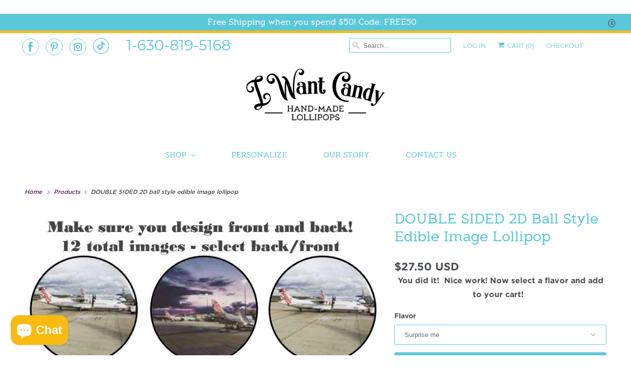

--- FILE ---
content_type: text/html; charset=utf-8
request_url: https://iwantcandy.us/products/double-sided-2d-ball-style-edible-image-lollipop-84
body_size: 24054
content:
<!DOCTYPE html>
<html class="no-js no-touch" lang="en">
  <head>
     <meta name="google-site-verification" content="b1GupQhFfV1Ib8pi3AAfnTIfEW4d0WRkck1Pn1kxAPI" />
    <meta name="p:domain_verify" content="1963d35be7d34350848f0017371d5845"/>
    <meta charset="utf-8">
    <meta http-equiv="cleartype" content="on">
    <meta name="robots" content="index,follow">
    <meta name="p:domain_verify" content="1963d35be7d34350848f0017371d5845"/>
    
      
      	<meta name="robots" content="noindex,nofollow" />
      
     

    
    <title>DOUBLE SIDED 2D ball style edible image lollipop - I Want Candy!</title>

    
      <meta name="description" content="You did it!  Nice work! Now select a flavor and add to your cart!  Please allow about 3-5 business days for production of your custom products.Youll receive 6 individually wrapped pieces in a gift box. Each lollipop weighs approximately 26 grams and stands 4.5&quot; tall including candy "/>
    

     

<meta name="author" content="I Want Candy!">
<meta property="og:url" content="https://iwantcandy.us/products/double-sided-2d-ball-style-edible-image-lollipop-84">
<meta property="og:site_name" content="I Want Candy!">




  <meta property="og:type" content="product">
  <meta property="og:title" content="DOUBLE SIDED 2D ball style edible image lollipop">
  
    
      <meta property="og:image" content="https://iwantcandy.us/cdn/shop/products/228_CAPTFRON_1468908129.4578_600x.jpg?v=1571438564">
      <meta property="og:image:secure_url" content="https://iwantcandy.us/cdn/shop/products/228_CAPTFRON_1468908129.4578_600x.jpg?v=1571438564">
      <meta property="og:image:width" content="800">
      <meta property="og:image:height" content="700">
      <meta property="og:image:alt" content="DOUBLE SIDED 2D ball style edible image lollipop">
      
    
      <meta property="og:image" content="https://iwantcandy.us/cdn/shop/products/228_CAPTBACK_1468908129.9052_600x.jpg?v=1571438564">
      <meta property="og:image:secure_url" content="https://iwantcandy.us/cdn/shop/products/228_CAPTBACK_1468908129.9052_600x.jpg?v=1571438564">
      <meta property="og:image:width" content="800">
      <meta property="og:image:height" content="700">
      <meta property="og:image:alt" content="DOUBLE SIDED 2D ball style edible image lollipop">
      
    
  
  <meta property="product:price:amount" content="27.50">
  <meta property="product:price:currency" content="USD">



  <meta property="og:description" content="You did it!  Nice work! Now select a flavor and add to your cart!  Please allow about 3-5 business days for production of your custom products.Youll receive 6 individually wrapped pieces in a gift box. Each lollipop weighs approximately 26 grams and stands 4.5&quot; tall including candy ">




<meta name="twitter:card" content="summary">

  <meta name="twitter:title" content="DOUBLE SIDED 2D ball style edible image lollipop">
  <meta name="twitter:description" content="
You did it!  Nice work! Now select a flavor and add to your cart!  Please allow about 3-5 business days for production of your custom products.Youll receive 6 individually wrapped pieces in a gift box.
Each lollipop weighs approximately 26 grams and stands 4.5&quot; tall including candy ">
  <meta name="twitter:image:width" content="240">
  <meta name="twitter:image:height" content="240">
  <meta name="twitter:image" content="https://iwantcandy.us/cdn/shop/products/228_CAPTFRON_1468908129.4578_240x.jpg?v=1571438564">
  <meta name="twitter:image:alt" content="DOUBLE SIDED 2D ball style edible image lollipop">



    
    

    

    <!-- Mobile Specific Metas -->
    <meta name="HandheldFriendly" content="True">
    <meta name="MobileOptimized" content="320">
    <meta name="viewport" content="width=device-width,initial-scale=1">
    <meta name="theme-color" content="#ffffff">

    <!-- Preconnect Domains -->
    <link rel="preconnect" href="https://cdn.shopify.com" crossorigin>
    <link rel="preconnect" href="https://fonts.shopify.com" crossorigin>
    <link rel="preconnect" href="https://monorail-edge.shopifysvc.com">
    
    
    <!-- Preload Assets -->
    <link rel="preload" href="//iwantcandy.us/cdn/shop/t/38/assets/vendors.js?v=144919140039296097911635780225" as="script">
    <link rel="preload" href="//iwantcandy.us/cdn/shop/t/38/assets/fancybox.css?v=30466120580444283401635780216" as="style">
    <link rel="preload" href="//iwantcandy.us/cdn/shop/t/38/assets/styles.css?v=46214134669919973551702093795" as="style">
    <link rel="preload" href="//iwantcandy.us/cdn/shop/t/38/assets/app.js?v=16294555094220429411642833320" as="script">
    <!-- Stylesheet for Fancybox library -->
    <link href="//iwantcandy.us/cdn/shop/t/38/assets/fancybox.css?v=30466120580444283401635780216" rel="stylesheet" type="text/css" media="all" />

    <!-- Stylesheets for Responsive -->
    <link href="//iwantcandy.us/cdn/shop/t/38/assets/styles.css?v=46214134669919973551702093795" rel="stylesheet" type="text/css" media="all" />

    <!-- Icons -->
    
      <link rel="shortcut icon" type="image/x-icon" href="//iwantcandy.us/cdn/shop/t/38/assets/favicon.png?v=43075689068710340751635780216">
    
      <link rel="canonical" href="https://iwantcandy.us/products/double-sided-2d-ball-style-edible-image-lollipop-84"/>
    
    

    <script>
      window.Theme = window.Theme || {};
      window.Theme.version = '8.0.0';
      window.Theme.name = 'Responsive';
    </script>
    

    <script>
      
window.Shopify = window.Shopify || {};


window.Shopify.theme_settings = {};
window.Shopify.theme_settings.primary_locale = "true";
window.Shopify.theme_settings.current_locale = "en";
window.Shopify.theme_settings.shop_url = "/";


window.Shopify.theme_settings.newsletter_popup = true;
window.Shopify.theme_settings.newsletter_popup_days = "2";
window.Shopify.theme_settings.newsletter_popup_mobile = true;
window.Shopify.theme_settings.newsletter_popup_seconds = 30;


window.Shopify.theme_settings.search_option = "product";
window.Shopify.theme_settings.search_items_to_display = null;
window.Shopify.theme_settings.enable_autocomplete = null;


window.Shopify.theme_settings.free_text = "Free";


window.Shopify.theme_settings.product_form_style = "dropdown";
window.Shopify.theme_settings.display_inventory_left = true;
window.Shopify.theme_settings.limit_quantity = false;
window.Shopify.theme_settings.inventory_threshold = null;
window.Shopify.theme_settings.free_price_text = "Free";


window.Shopify.theme_settings.collection_swatches = false;
window.Shopify.theme_settings.collection_secondary_image = true;


window.Shopify.theme_settings.cart_action = "ajax";
window.Shopify.theme_settings.collection_secondary_image = true;
window.Shopify.theme_settings.display_tos_checkbox = false;
window.Shopify.theme_settings.tos_richtext = null;


window.Shopify.translation = window.Shopify.translation || {};


window.Shopify.translation.newsletter_success_text = "Thank you for joining our mailing list!";


window.Shopify.translation.menu = "Menu";


window.Shopify.translation.agree_to_terms_warning = "You must agree with the terms and conditions to checkout.";
window.Shopify.translation.cart_discount = "Translation missing: en.cart.general.discount";
window.Shopify.translation.edit_cart = "View Cart";
window.Shopify.translation.add_to_cart_success = "Just Added";
window.Shopify.translation.agree_to_terms_html = "I Agree with the Terms &amp; Conditions";
window.Shopify.translation.checkout = "Checkout";
window.Shopify.translation.or = "or";
window.Shopify.translation.continue_shopping = "Continue Shopping";


window.Shopify.translation.product_add_to_cart_success = "Added";
window.Shopify.translation.product_add_to_cart = "Add to Cart";
window.Shopify.translation.product_notify_form_email = "Enter your email address...";
window.Shopify.translation.product_notify_form_send = "Send";
window.Shopify.translation.items_left_count_one = "item left";
window.Shopify.translation.items_left_count_other = "items left";
window.Shopify.translation.product_sold_out = "Sold Out";
window.Shopify.translation.product_unavailable = "Unavailable";
window.Shopify.translation.product_notify_form_success = "Thanks! We will notify you when this product becomes available!";
window.Shopify.translation.product_from = "from";


window.Shopify.translation.search = "Search";
window.Shopify.translation.all_results = "Translation missing: en.general.search.all_results_html";
window.Shopify.translation.no_results = "Translation missing: en.general.search.no_results";


Currency = window.Currency || {};


Currency.shop_currency = "USD";
Currency.default_currency = "USD";
Currency.display_format = "money_format";
Currency.money_format = "${{amount}} USD";
Currency.money_format_no_currency = "${{amount}} USD";
Currency.money_format_currency = "${{amount}} USD";
Currency.native_multi_currency = false;
Currency.shipping_calculator = true;
Currency.iso_code = "USD";
Currency.symbol = "$";


window.Shopify.media_queries = window.Shopify.media_queries || {};
window.Shopify.media_queries.small = window.matchMedia( "(max-width: 480px)" );
window.Shopify.media_queries.medium = window.matchMedia( "(max-width: 798px)" );
window.Shopify.media_queries.large = window.matchMedia( "(min-width: 799px)" );
window.Shopify.media_queries.larger = window.matchMedia( "(min-width: 960px)" );
window.Shopify.media_queries.xlarge = window.matchMedia( "(min-width: 1200px)" );
window.Shopify.media_queries.ie10 = window.matchMedia( "all and (-ms-high-contrast: none), (-ms-high-contrast: active)" );
window.Shopify.media_queries.tablet = window.matchMedia( "only screen and (min-width: 799px) and (max-width: 1024px)" );


window.Shopify.routes = window.Shopify.routes || {};
window.Shopify.routes.root_url = "/";
window.Shopify.routes.search_url = "/search";
window.Shopify.routes.cart_url = "/cart";
    </script>

    <script>
      document.documentElement.className=document.documentElement.className.replace(/\bno-js\b/,'js');
      if(window.Shopify&&window.Shopify.designMode)document.documentElement.className+=' in-theme-editor';
      if(('ontouchstart' in window)||window.DocumentTouch&&document instanceof DocumentTouch)document.documentElement.className=document.documentElement.className.replace(/\bno-touch\b/,'has-touch');
    </script>
    <script src="//iwantcandy.us/cdn/shop/t/38/assets/vendors.js?v=144919140039296097911635780225" defer></script>
    <script src="//iwantcandy.us/cdn/shop/t/38/assets/app.js?v=16294555094220429411642833320" defer></script>
    <script>window.performance && window.performance.mark && window.performance.mark('shopify.content_for_header.start');</script><meta name="google-site-verification" content="b1GupQhFfV1Ib8pi3AAfnTIfEW4d0WRkck1Pn1kxAPI">
<meta name="google-site-verification" content="6PVLoT8zSYZN4rYpeNu0tWs5io5kYkbNEqeTwbQnN8U">
<meta id="shopify-digital-wallet" name="shopify-digital-wallet" content="/2079574/digital_wallets/dialog">
<meta name="shopify-checkout-api-token" content="24f2627a22566a7fe3dbdf4e1a32f187">
<meta id="in-context-paypal-metadata" data-shop-id="2079574" data-venmo-supported="false" data-environment="production" data-locale="en_US" data-paypal-v4="true" data-currency="USD">
<link rel="alternate" type="application/json+oembed" href="https://iwantcandy.us/products/double-sided-2d-ball-style-edible-image-lollipop-84.oembed">
<script async="async" src="/checkouts/internal/preloads.js?locale=en-US"></script>
<link rel="preconnect" href="https://shop.app" crossorigin="anonymous">
<script async="async" src="https://shop.app/checkouts/internal/preloads.js?locale=en-US&shop_id=2079574" crossorigin="anonymous"></script>
<script id="apple-pay-shop-capabilities" type="application/json">{"shopId":2079574,"countryCode":"US","currencyCode":"USD","merchantCapabilities":["supports3DS"],"merchantId":"gid:\/\/shopify\/Shop\/2079574","merchantName":"I Want Candy!","requiredBillingContactFields":["postalAddress","email"],"requiredShippingContactFields":["postalAddress","email"],"shippingType":"shipping","supportedNetworks":["visa","masterCard","amex","discover","elo","jcb"],"total":{"type":"pending","label":"I Want Candy!","amount":"1.00"},"shopifyPaymentsEnabled":true,"supportsSubscriptions":true}</script>
<script id="shopify-features" type="application/json">{"accessToken":"24f2627a22566a7fe3dbdf4e1a32f187","betas":["rich-media-storefront-analytics"],"domain":"iwantcandy.us","predictiveSearch":true,"shopId":2079574,"locale":"en"}</script>
<script>var Shopify = Shopify || {};
Shopify.shop = "vintageconfections.myshopify.com";
Shopify.locale = "en";
Shopify.currency = {"active":"USD","rate":"1.0"};
Shopify.country = "US";
Shopify.theme = {"name":"Responsive - [Changes 03\/11\/2021]","id":127733366948,"schema_name":"Responsive","schema_version":"6.5.0","theme_store_id":304,"role":"main"};
Shopify.theme.handle = "null";
Shopify.theme.style = {"id":null,"handle":null};
Shopify.cdnHost = "iwantcandy.us/cdn";
Shopify.routes = Shopify.routes || {};
Shopify.routes.root = "/";</script>
<script type="module">!function(o){(o.Shopify=o.Shopify||{}).modules=!0}(window);</script>
<script>!function(o){function n(){var o=[];function n(){o.push(Array.prototype.slice.apply(arguments))}return n.q=o,n}var t=o.Shopify=o.Shopify||{};t.loadFeatures=n(),t.autoloadFeatures=n()}(window);</script>
<script>
  window.ShopifyPay = window.ShopifyPay || {};
  window.ShopifyPay.apiHost = "shop.app\/pay";
  window.ShopifyPay.redirectState = null;
</script>
<script id="shop-js-analytics" type="application/json">{"pageType":"product"}</script>
<script defer="defer" async type="module" src="//iwantcandy.us/cdn/shopifycloud/shop-js/modules/v2/client.init-shop-cart-sync_BN7fPSNr.en.esm.js"></script>
<script defer="defer" async type="module" src="//iwantcandy.us/cdn/shopifycloud/shop-js/modules/v2/chunk.common_Cbph3Kss.esm.js"></script>
<script defer="defer" async type="module" src="//iwantcandy.us/cdn/shopifycloud/shop-js/modules/v2/chunk.modal_DKumMAJ1.esm.js"></script>
<script type="module">
  await import("//iwantcandy.us/cdn/shopifycloud/shop-js/modules/v2/client.init-shop-cart-sync_BN7fPSNr.en.esm.js");
await import("//iwantcandy.us/cdn/shopifycloud/shop-js/modules/v2/chunk.common_Cbph3Kss.esm.js");
await import("//iwantcandy.us/cdn/shopifycloud/shop-js/modules/v2/chunk.modal_DKumMAJ1.esm.js");

  window.Shopify.SignInWithShop?.initShopCartSync?.({"fedCMEnabled":true,"windoidEnabled":true});

</script>
<script defer="defer" async type="module" src="//iwantcandy.us/cdn/shopifycloud/shop-js/modules/v2/client.payment-terms_BxzfvcZJ.en.esm.js"></script>
<script defer="defer" async type="module" src="//iwantcandy.us/cdn/shopifycloud/shop-js/modules/v2/chunk.common_Cbph3Kss.esm.js"></script>
<script defer="defer" async type="module" src="//iwantcandy.us/cdn/shopifycloud/shop-js/modules/v2/chunk.modal_DKumMAJ1.esm.js"></script>
<script type="module">
  await import("//iwantcandy.us/cdn/shopifycloud/shop-js/modules/v2/client.payment-terms_BxzfvcZJ.en.esm.js");
await import("//iwantcandy.us/cdn/shopifycloud/shop-js/modules/v2/chunk.common_Cbph3Kss.esm.js");
await import("//iwantcandy.us/cdn/shopifycloud/shop-js/modules/v2/chunk.modal_DKumMAJ1.esm.js");

  
</script>
<script>
  window.Shopify = window.Shopify || {};
  if (!window.Shopify.featureAssets) window.Shopify.featureAssets = {};
  window.Shopify.featureAssets['shop-js'] = {"shop-cart-sync":["modules/v2/client.shop-cart-sync_CJVUk8Jm.en.esm.js","modules/v2/chunk.common_Cbph3Kss.esm.js","modules/v2/chunk.modal_DKumMAJ1.esm.js"],"init-fed-cm":["modules/v2/client.init-fed-cm_7Fvt41F4.en.esm.js","modules/v2/chunk.common_Cbph3Kss.esm.js","modules/v2/chunk.modal_DKumMAJ1.esm.js"],"init-shop-email-lookup-coordinator":["modules/v2/client.init-shop-email-lookup-coordinator_Cc088_bR.en.esm.js","modules/v2/chunk.common_Cbph3Kss.esm.js","modules/v2/chunk.modal_DKumMAJ1.esm.js"],"init-windoid":["modules/v2/client.init-windoid_hPopwJRj.en.esm.js","modules/v2/chunk.common_Cbph3Kss.esm.js","modules/v2/chunk.modal_DKumMAJ1.esm.js"],"shop-button":["modules/v2/client.shop-button_B0jaPSNF.en.esm.js","modules/v2/chunk.common_Cbph3Kss.esm.js","modules/v2/chunk.modal_DKumMAJ1.esm.js"],"shop-cash-offers":["modules/v2/client.shop-cash-offers_DPIskqss.en.esm.js","modules/v2/chunk.common_Cbph3Kss.esm.js","modules/v2/chunk.modal_DKumMAJ1.esm.js"],"shop-toast-manager":["modules/v2/client.shop-toast-manager_CK7RT69O.en.esm.js","modules/v2/chunk.common_Cbph3Kss.esm.js","modules/v2/chunk.modal_DKumMAJ1.esm.js"],"init-shop-cart-sync":["modules/v2/client.init-shop-cart-sync_BN7fPSNr.en.esm.js","modules/v2/chunk.common_Cbph3Kss.esm.js","modules/v2/chunk.modal_DKumMAJ1.esm.js"],"init-customer-accounts-sign-up":["modules/v2/client.init-customer-accounts-sign-up_CfPf4CXf.en.esm.js","modules/v2/client.shop-login-button_DeIztwXF.en.esm.js","modules/v2/chunk.common_Cbph3Kss.esm.js","modules/v2/chunk.modal_DKumMAJ1.esm.js"],"pay-button":["modules/v2/client.pay-button_CgIwFSYN.en.esm.js","modules/v2/chunk.common_Cbph3Kss.esm.js","modules/v2/chunk.modal_DKumMAJ1.esm.js"],"init-customer-accounts":["modules/v2/client.init-customer-accounts_DQ3x16JI.en.esm.js","modules/v2/client.shop-login-button_DeIztwXF.en.esm.js","modules/v2/chunk.common_Cbph3Kss.esm.js","modules/v2/chunk.modal_DKumMAJ1.esm.js"],"avatar":["modules/v2/client.avatar_BTnouDA3.en.esm.js"],"init-shop-for-new-customer-accounts":["modules/v2/client.init-shop-for-new-customer-accounts_CsZy_esa.en.esm.js","modules/v2/client.shop-login-button_DeIztwXF.en.esm.js","modules/v2/chunk.common_Cbph3Kss.esm.js","modules/v2/chunk.modal_DKumMAJ1.esm.js"],"shop-follow-button":["modules/v2/client.shop-follow-button_BRMJjgGd.en.esm.js","modules/v2/chunk.common_Cbph3Kss.esm.js","modules/v2/chunk.modal_DKumMAJ1.esm.js"],"checkout-modal":["modules/v2/client.checkout-modal_B9Drz_yf.en.esm.js","modules/v2/chunk.common_Cbph3Kss.esm.js","modules/v2/chunk.modal_DKumMAJ1.esm.js"],"shop-login-button":["modules/v2/client.shop-login-button_DeIztwXF.en.esm.js","modules/v2/chunk.common_Cbph3Kss.esm.js","modules/v2/chunk.modal_DKumMAJ1.esm.js"],"lead-capture":["modules/v2/client.lead-capture_DXYzFM3R.en.esm.js","modules/v2/chunk.common_Cbph3Kss.esm.js","modules/v2/chunk.modal_DKumMAJ1.esm.js"],"shop-login":["modules/v2/client.shop-login_CA5pJqmO.en.esm.js","modules/v2/chunk.common_Cbph3Kss.esm.js","modules/v2/chunk.modal_DKumMAJ1.esm.js"],"payment-terms":["modules/v2/client.payment-terms_BxzfvcZJ.en.esm.js","modules/v2/chunk.common_Cbph3Kss.esm.js","modules/v2/chunk.modal_DKumMAJ1.esm.js"]};
</script>
<script>(function() {
  var isLoaded = false;
  function asyncLoad() {
    if (isLoaded) return;
    isLoaded = true;
    var urls = ["https:\/\/s3-us-west-2.amazonaws.com\/qsmz-scripttag\/qstomizer_st.min.js?shop=vintageconfections.myshopify.com","\/\/d1liekpayvooaz.cloudfront.net\/apps\/customizery\/customizery.js?shop=vintageconfections.myshopify.com","https:\/\/chimpstatic.com\/mcjs-connected\/js\/users\/fad9dfd0ddd200a2f0e4be689\/5cf429c8ea571bf9972c4ad85.js?shop=vintageconfections.myshopify.com","https:\/\/www.orderlogicapp.com\/embedded_js\/production_base.js?1589920554\u0026shop=vintageconfections.myshopify.com","\/\/www.powr.io\/powr.js?powr-token=vintageconfections.myshopify.com\u0026external-type=shopify\u0026shop=vintageconfections.myshopify.com","https:\/\/cdn.hextom.com\/js\/quickannouncementbar.js?shop=vintageconfections.myshopify.com","https:\/\/a.mailmunch.co\/widgets\/site-815410-92c56894029b50027d5c5e8d625910bb84873299.js?shop=vintageconfections.myshopify.com"];
    for (var i = 0; i < urls.length; i++) {
      var s = document.createElement('script');
      s.type = 'text/javascript';
      s.async = true;
      s.src = urls[i];
      var x = document.getElementsByTagName('script')[0];
      x.parentNode.insertBefore(s, x);
    }
  };
  if(window.attachEvent) {
    window.attachEvent('onload', asyncLoad);
  } else {
    window.addEventListener('load', asyncLoad, false);
  }
})();</script>
<script id="__st">var __st={"a":2079574,"offset":-21600,"reqid":"6f30cfb3-7a80-4dc9-8ab1-d2345211f2d9-1769900223","pageurl":"iwantcandy.us\/products\/double-sided-2d-ball-style-edible-image-lollipop-84","u":"206cf1f5d5f7","p":"product","rtyp":"product","rid":7977747911};</script>
<script>window.ShopifyPaypalV4VisibilityTracking = true;</script>
<script id="captcha-bootstrap">!function(){'use strict';const t='contact',e='account',n='new_comment',o=[[t,t],['blogs',n],['comments',n],[t,'customer']],c=[[e,'customer_login'],[e,'guest_login'],[e,'recover_customer_password'],[e,'create_customer']],r=t=>t.map((([t,e])=>`form[action*='/${t}']:not([data-nocaptcha='true']) input[name='form_type'][value='${e}']`)).join(','),a=t=>()=>t?[...document.querySelectorAll(t)].map((t=>t.form)):[];function s(){const t=[...o],e=r(t);return a(e)}const i='password',u='form_key',d=['recaptcha-v3-token','g-recaptcha-response','h-captcha-response',i],f=()=>{try{return window.sessionStorage}catch{return}},m='__shopify_v',_=t=>t.elements[u];function p(t,e,n=!1){try{const o=window.sessionStorage,c=JSON.parse(o.getItem(e)),{data:r}=function(t){const{data:e,action:n}=t;return t[m]||n?{data:e,action:n}:{data:t,action:n}}(c);for(const[e,n]of Object.entries(r))t.elements[e]&&(t.elements[e].value=n);n&&o.removeItem(e)}catch(o){console.error('form repopulation failed',{error:o})}}const l='form_type',E='cptcha';function T(t){t.dataset[E]=!0}const w=window,h=w.document,L='Shopify',v='ce_forms',y='captcha';let A=!1;((t,e)=>{const n=(g='f06e6c50-85a8-45c8-87d0-21a2b65856fe',I='https://cdn.shopify.com/shopifycloud/storefront-forms-hcaptcha/ce_storefront_forms_captcha_hcaptcha.v1.5.2.iife.js',D={infoText:'Protected by hCaptcha',privacyText:'Privacy',termsText:'Terms'},(t,e,n)=>{const o=w[L][v],c=o.bindForm;if(c)return c(t,g,e,D).then(n);var r;o.q.push([[t,g,e,D],n]),r=I,A||(h.body.append(Object.assign(h.createElement('script'),{id:'captcha-provider',async:!0,src:r})),A=!0)});var g,I,D;w[L]=w[L]||{},w[L][v]=w[L][v]||{},w[L][v].q=[],w[L][y]=w[L][y]||{},w[L][y].protect=function(t,e){n(t,void 0,e),T(t)},Object.freeze(w[L][y]),function(t,e,n,w,h,L){const[v,y,A,g]=function(t,e,n){const i=e?o:[],u=t?c:[],d=[...i,...u],f=r(d),m=r(i),_=r(d.filter((([t,e])=>n.includes(e))));return[a(f),a(m),a(_),s()]}(w,h,L),I=t=>{const e=t.target;return e instanceof HTMLFormElement?e:e&&e.form},D=t=>v().includes(t);t.addEventListener('submit',(t=>{const e=I(t);if(!e)return;const n=D(e)&&!e.dataset.hcaptchaBound&&!e.dataset.recaptchaBound,o=_(e),c=g().includes(e)&&(!o||!o.value);(n||c)&&t.preventDefault(),c&&!n&&(function(t){try{if(!f())return;!function(t){const e=f();if(!e)return;const n=_(t);if(!n)return;const o=n.value;o&&e.removeItem(o)}(t);const e=Array.from(Array(32),(()=>Math.random().toString(36)[2])).join('');!function(t,e){_(t)||t.append(Object.assign(document.createElement('input'),{type:'hidden',name:u})),t.elements[u].value=e}(t,e),function(t,e){const n=f();if(!n)return;const o=[...t.querySelectorAll(`input[type='${i}']`)].map((({name:t})=>t)),c=[...d,...o],r={};for(const[a,s]of new FormData(t).entries())c.includes(a)||(r[a]=s);n.setItem(e,JSON.stringify({[m]:1,action:t.action,data:r}))}(t,e)}catch(e){console.error('failed to persist form',e)}}(e),e.submit())}));const S=(t,e)=>{t&&!t.dataset[E]&&(n(t,e.some((e=>e===t))),T(t))};for(const o of['focusin','change'])t.addEventListener(o,(t=>{const e=I(t);D(e)&&S(e,y())}));const B=e.get('form_key'),M=e.get(l),P=B&&M;t.addEventListener('DOMContentLoaded',(()=>{const t=y();if(P)for(const e of t)e.elements[l].value===M&&p(e,B);[...new Set([...A(),...v().filter((t=>'true'===t.dataset.shopifyCaptcha))])].forEach((e=>S(e,t)))}))}(h,new URLSearchParams(w.location.search),n,t,e,['guest_login'])})(!0,!0)}();</script>
<script integrity="sha256-4kQ18oKyAcykRKYeNunJcIwy7WH5gtpwJnB7kiuLZ1E=" data-source-attribution="shopify.loadfeatures" defer="defer" src="//iwantcandy.us/cdn/shopifycloud/storefront/assets/storefront/load_feature-a0a9edcb.js" crossorigin="anonymous"></script>
<script crossorigin="anonymous" defer="defer" src="//iwantcandy.us/cdn/shopifycloud/storefront/assets/shopify_pay/storefront-65b4c6d7.js?v=20250812"></script>
<script data-source-attribution="shopify.dynamic_checkout.dynamic.init">var Shopify=Shopify||{};Shopify.PaymentButton=Shopify.PaymentButton||{isStorefrontPortableWallets:!0,init:function(){window.Shopify.PaymentButton.init=function(){};var t=document.createElement("script");t.src="https://iwantcandy.us/cdn/shopifycloud/portable-wallets/latest/portable-wallets.en.js",t.type="module",document.head.appendChild(t)}};
</script>
<script data-source-attribution="shopify.dynamic_checkout.buyer_consent">
  function portableWalletsHideBuyerConsent(e){var t=document.getElementById("shopify-buyer-consent"),n=document.getElementById("shopify-subscription-policy-button");t&&n&&(t.classList.add("hidden"),t.setAttribute("aria-hidden","true"),n.removeEventListener("click",e))}function portableWalletsShowBuyerConsent(e){var t=document.getElementById("shopify-buyer-consent"),n=document.getElementById("shopify-subscription-policy-button");t&&n&&(t.classList.remove("hidden"),t.removeAttribute("aria-hidden"),n.addEventListener("click",e))}window.Shopify?.PaymentButton&&(window.Shopify.PaymentButton.hideBuyerConsent=portableWalletsHideBuyerConsent,window.Shopify.PaymentButton.showBuyerConsent=portableWalletsShowBuyerConsent);
</script>
<script>
  function portableWalletsCleanup(e){e&&e.src&&console.error("Failed to load portable wallets script "+e.src);var t=document.querySelectorAll("shopify-accelerated-checkout .shopify-payment-button__skeleton, shopify-accelerated-checkout-cart .wallet-cart-button__skeleton"),e=document.getElementById("shopify-buyer-consent");for(let e=0;e<t.length;e++)t[e].remove();e&&e.remove()}function portableWalletsNotLoadedAsModule(e){e instanceof ErrorEvent&&"string"==typeof e.message&&e.message.includes("import.meta")&&"string"==typeof e.filename&&e.filename.includes("portable-wallets")&&(window.removeEventListener("error",portableWalletsNotLoadedAsModule),window.Shopify.PaymentButton.failedToLoad=e,"loading"===document.readyState?document.addEventListener("DOMContentLoaded",window.Shopify.PaymentButton.init):window.Shopify.PaymentButton.init())}window.addEventListener("error",portableWalletsNotLoadedAsModule);
</script>

<script type="module" src="https://iwantcandy.us/cdn/shopifycloud/portable-wallets/latest/portable-wallets.en.js" onError="portableWalletsCleanup(this)" crossorigin="anonymous"></script>
<script nomodule>
  document.addEventListener("DOMContentLoaded", portableWalletsCleanup);
</script>

<link id="shopify-accelerated-checkout-styles" rel="stylesheet" media="screen" href="https://iwantcandy.us/cdn/shopifycloud/portable-wallets/latest/accelerated-checkout-backwards-compat.css" crossorigin="anonymous">
<style id="shopify-accelerated-checkout-cart">
        #shopify-buyer-consent {
  margin-top: 1em;
  display: inline-block;
  width: 100%;
}

#shopify-buyer-consent.hidden {
  display: none;
}

#shopify-subscription-policy-button {
  background: none;
  border: none;
  padding: 0;
  text-decoration: underline;
  font-size: inherit;
  cursor: pointer;
}

#shopify-subscription-policy-button::before {
  box-shadow: none;
}

      </style>

<script>window.performance && window.performance.mark && window.performance.mark('shopify.content_for_header.end');</script>
    <!-- OrderLogic checkout restrictions ========================================= -->

  <script>
DEBUG_KEY = "__olDebug";

if (typeof olCreateCookie == 'undefined') {
    var olCreateCookie = function (name, value, days) {
        if (days) {
            var date = new Date();
            date.setTime(date.getTime() + (days * 24 * 60 * 60 * 1000));
            var expires = "; expires=" + date.toGMTString();
        }
        else var expires = "";
        document.cookie = name + "=" + JSON.stringify(value) + expires + "; path=/; SameSite=None; Secure";
    };
}

if (typeof olReadCookie == 'undefined') {
    var olReadCookie = function (name) {
        var nameEQ = name + "=";
        var ca = document.cookie.split(';');
        // the cookie is being created, there is a problem with the following logic matching the name
        for (var i = 0; i < ca.length; i++) {
            var c = ca[i];
            while (c.charAt(0) == ' ') c = c.substring(1, c.length);
            if (c.indexOf(nameEQ) == 0) return JSON.parse(c.substring(nameEQ.length, c.length));
        }
        return;
    };
}

if (typeof getOlCacheBuster == 'undefined') {
    var getOlCacheBuster = function() {
        if ( typeof getOlCacheBuster.olCacheBuster == 'undefined') {
            scriptsArray = Array.prototype.slice.call(document.getElementsByTagName("script"));
            scriptsArray = scriptsArray.concat(Array.prototype.slice.call(document.getElementsByTagName("noscript")));
            for (var i=0; i<scriptsArray.length; i++) {
                cacheBusterArray = scriptsArray[i].innerHTML.match(/orderlogicapp.com\\\/embedded_js\\\/production_base.js\?(\d+)/);
                if (cacheBusterArray == null) {
                    cacheBusterString = scriptsArray[i].getAttribute('src');
                    if (cacheBusterString != null) {
                        cacheBusterArray = cacheBusterString.match(/orderlogicapp.com\/embedded_js\/production_base.js\?(\d+)/);
                    }
                }
                if (cacheBusterArray != null) {
                    getOlCacheBuster.olCacheBuster = cacheBusterArray[1];
                    break;
                }
            }
        }
        return getOlCacheBuster.olCacheBuster;
    }
}

if (typeof ol_hostname == 'undefined') {
    var ol_hostname = 'www.orderlogicapp.com';
    var ol_debug = olReadCookie(DEBUG_KEY);
    if (window.location.search.replace("?", "").substring(0, 7) == 'olDebug') {
        ol_debug = window.location.search.replace("?olDebug=", "");
        if (ol_debug == 'false') ol_debug = false;
        olCreateCookie(DEBUG_KEY, ol_debug, null);
    }
}

var ol_cachebuster = getOlCacheBuster();
if (( typeof ol_cachebuster != 'undefined') || (ol_debug)) {
    if (typeof ol_script == 'undefined') {
        var ol_script = document.createElement('script');
        ol_script.type = 'text/javascript';
        ol_script.async = true;
        ol_script.src = "https://" + (ol_debug ? 'dev.orderlogicapp.com' : ol_hostname) + "/embedded_js/store.js?" + ol_cachebuster;
        document.head.appendChild(ol_script);
    }
}



olProductData = { 
}
</script>

    <noscript>
      <style>
        .slides > li:first-child {display: block;}
        .image__fallback {
          width: 100vw;
          display: block !important;
          max-width: 100vw !important;
          margin-bottom: 0;
        }
        .no-js-only {
          display: inherit !important;
        }
        .icon-cart.cart-button {
          display: none;
        }
        .lazyload {
          opacity: 1;
          -webkit-filter: blur(0);
          filter: blur(0);
        }
        .animate_right,
        .animate_left,
        .animate_up,
        .animate_down {
          opacity: 1;
        }
        .product_section .product_form {
          opacity: 1;
        }
        .multi_select,
        form .select {
          display: block !important;
        }
        .swatch_options {
          display: none;
        }
        .image-element__wrap {
          display: none;
        }
      </style>
    </noscript>

  <!-- BEGIN app block: shopify://apps/tnc-terms-checkbox/blocks/app-embed/2b45c8fb-5ee2-4392-8a72-b663da1d38ad -->
<script async src="https://app.tncapp.com/get_script/?shop_url=vintageconfections.myshopify.com"></script>


<!-- END app block --><!-- BEGIN app block: shopify://apps/qstomizer-custom-products/blocks/qstomizer-embedded/91ddef34-1f34-4141-843a-d613c0433aef -->






<script>
window.qsmzsettings = {
    order_id: 101605,
    customizebutton: false,
    noaddtocart: false,
    product: {"id":7977747911,"title":"DOUBLE SIDED 2D ball style edible image lollipop","handle":"double-sided-2d-ball-style-edible-image-lollipop-84","description":"\u003cdiv style=\"text-align: center;\"\u003e\n\u003cspan\u003eYou did it!  Nice work! Now select a flavor and add to your cart!  \u003c\/span\u003e\u003cbr\u003e\u003cspan\u003ePlease allow about 3-5 business days for production of your custom products.\u003c\/span\u003e\u003cbr\u003e\u003cspan\u003eYoull receive 6 individually wrapped pieces in a gift box.\u003c\/span\u003e\n\u003c\/div\u003e\u003cdiv style=\"text-align: center;\"\u003e\u003cspan\u003e\u003c\/span\u003e\u003c\/div\u003e\u003cdiv style=\"text-align: center;\"\u003e\u003cspan\u003eEach lollipop weighs approximately 26 grams and stands 4.5\" tall including candy\u003c\/span\u003e\u003c\/div\u003e\u003cdiv style=\"text-align: center;\"\u003e \u003c\/div\u003e","published_at":"2016-07-19T01:02:15-05:00","created_at":"2016-07-19T01:02:15-05:00","vendor":"Vintageconfections","type":"Custom 2016","tags":["hideme","save"],"price":2750,"price_min":2750,"price_max":2750,"available":true,"price_varies":false,"compare_at_price":null,"compare_at_price_min":0,"compare_at_price_max":0,"compare_at_price_varies":false,"variants":[{"id":25273940487,"title":"Surprise me","option1":"Surprise me","option2":null,"option3":null,"sku":"BALLDBLCUSTANYGIFT","requires_shipping":true,"taxable":true,"featured_image":null,"available":true,"name":"DOUBLE SIDED 2D ball style edible image lollipop - Surprise me","public_title":"Surprise me","options":["Surprise me"],"price":2750,"weight":227,"compare_at_price":null,"inventory_quantity":0,"inventory_management":null,"inventory_policy":"continue","barcode":null,"requires_selling_plan":false,"selling_plan_allocations":[]},{"id":25273940551,"title":"Blackberry","option1":"Blackberry","option2":null,"option3":null,"sku":"BALLDBLCUSTBBGIFT","requires_shipping":true,"taxable":true,"featured_image":null,"available":true,"name":"DOUBLE SIDED 2D ball style edible image lollipop - Blackberry","public_title":"Blackberry","options":["Blackberry"],"price":2750,"weight":227,"compare_at_price":null,"inventory_quantity":0,"inventory_management":null,"inventory_policy":"continue","barcode":null,"requires_selling_plan":false,"selling_plan_allocations":[]},{"id":25273940679,"title":"Cotton candy","option1":"Cotton candy","option2":null,"option3":null,"sku":"BALLDBLCUSTCCGIFT","requires_shipping":true,"taxable":true,"featured_image":null,"available":true,"name":"DOUBLE SIDED 2D ball style edible image lollipop - Cotton candy","public_title":"Cotton candy","options":["Cotton candy"],"price":2750,"weight":227,"compare_at_price":null,"inventory_quantity":0,"inventory_management":null,"inventory_policy":"continue","barcode":null,"requires_selling_plan":false,"selling_plan_allocations":[]},{"id":25273940743,"title":"Green apple","option1":"Green apple","option2":null,"option3":null,"sku":"BALLDBLCUSTGAGIFT","requires_shipping":true,"taxable":true,"featured_image":null,"available":true,"name":"DOUBLE SIDED 2D ball style edible image lollipop - Green apple","public_title":"Green apple","options":["Green apple"],"price":2750,"weight":227,"compare_at_price":null,"inventory_quantity":0,"inventory_management":null,"inventory_policy":"continue","barcode":null,"requires_selling_plan":false,"selling_plan_allocations":[]},{"id":25273940871,"title":"Guava","option1":"Guava","option2":null,"option3":null,"sku":"BALLDBLCUSTGAGIFT","requires_shipping":true,"taxable":true,"featured_image":null,"available":true,"name":"DOUBLE SIDED 2D ball style edible image lollipop - Guava","public_title":"Guava","options":["Guava"],"price":2750,"weight":227,"compare_at_price":null,"inventory_quantity":0,"inventory_management":null,"inventory_policy":"continue","barcode":null,"requires_selling_plan":false,"selling_plan_allocations":[]},{"id":25273940935,"title":"Marshmallow","option1":"Marshmallow","option2":null,"option3":null,"sku":"BALLDBLCUSTMMGIFT","requires_shipping":true,"taxable":true,"featured_image":null,"available":true,"name":"DOUBLE SIDED 2D ball style edible image lollipop - Marshmallow","public_title":"Marshmallow","options":["Marshmallow"],"price":2750,"weight":227,"compare_at_price":null,"inventory_quantity":0,"inventory_management":null,"inventory_policy":"continue","barcode":null,"requires_selling_plan":false,"selling_plan_allocations":[]},{"id":25273940999,"title":"Pear","option1":"Pear","option2":null,"option3":null,"sku":"BALLDBLCUSTMMGIFT","requires_shipping":true,"taxable":true,"featured_image":null,"available":true,"name":"DOUBLE SIDED 2D ball style edible image lollipop - Pear","public_title":"Pear","options":["Pear"],"price":2750,"weight":227,"compare_at_price":null,"inventory_quantity":0,"inventory_management":null,"inventory_policy":"continue","barcode":null,"requires_selling_plan":false,"selling_plan_allocations":[]},{"id":25273941063,"title":"Strawberry","option1":"Strawberry","option2":null,"option3":null,"sku":"BALLDBLCUSTSTGIFT","requires_shipping":true,"taxable":true,"featured_image":null,"available":true,"name":"DOUBLE SIDED 2D ball style edible image lollipop - Strawberry","public_title":"Strawberry","options":["Strawberry"],"price":2750,"weight":227,"compare_at_price":null,"inventory_quantity":0,"inventory_management":null,"inventory_policy":"continue","barcode":null,"requires_selling_plan":false,"selling_plan_allocations":[]}],"images":["\/\/iwantcandy.us\/cdn\/shop\/products\/228_CAPTFRON_1468908129.4578.jpg?v=1571438564","\/\/iwantcandy.us\/cdn\/shop\/products\/228_CAPTBACK_1468908129.9052.jpg?v=1571438564"],"featured_image":"\/\/iwantcandy.us\/cdn\/shop\/products\/228_CAPTFRON_1468908129.4578.jpg?v=1571438564","options":["Flavor"],"media":[{"alt":null,"id":342484254773,"position":1,"preview_image":{"aspect_ratio":1.143,"height":700,"width":800,"src":"\/\/iwantcandy.us\/cdn\/shop\/products\/228_CAPTFRON_1468908129.4578.jpg?v=1571438564"},"aspect_ratio":1.143,"height":700,"media_type":"image","src":"\/\/iwantcandy.us\/cdn\/shop\/products\/228_CAPTFRON_1468908129.4578.jpg?v=1571438564","width":800},{"alt":null,"id":342484287541,"position":2,"preview_image":{"aspect_ratio":1.143,"height":700,"width":800,"src":"\/\/iwantcandy.us\/cdn\/shop\/products\/228_CAPTBACK_1468908129.9052.jpg?v=1571438564"},"aspect_ratio":1.143,"height":700,"media_type":"image","src":"\/\/iwantcandy.us\/cdn\/shop\/products\/228_CAPTBACK_1468908129.9052.jpg?v=1571438564","width":800}],"requires_selling_plan":false,"selling_plan_groups":[],"content":"\u003cdiv style=\"text-align: center;\"\u003e\n\u003cspan\u003eYou did it!  Nice work! Now select a flavor and add to your cart!  \u003c\/span\u003e\u003cbr\u003e\u003cspan\u003ePlease allow about 3-5 business days for production of your custom products.\u003c\/span\u003e\u003cbr\u003e\u003cspan\u003eYoull receive 6 individually wrapped pieces in a gift box.\u003c\/span\u003e\n\u003c\/div\u003e\u003cdiv style=\"text-align: center;\"\u003e\u003cspan\u003e\u003c\/span\u003e\u003c\/div\u003e\u003cdiv style=\"text-align: center;\"\u003e\u003cspan\u003eEach lollipop weighs approximately 26 grams and stands 4.5\" tall including candy\u003c\/span\u003e\u003c\/div\u003e\u003cdiv style=\"text-align: center;\"\u003e \u003c\/div\u003e"},
    textonbtn: 'Customize',
    btnclass: 'btn',
    btnclassremove: '',
    shop: 'vintageconfections.myshopify.com',
    elmstohide: '',
    locale: 'en',
    attributesScanned: false,
    apply_custom_styles: false,
    button_border_radius: 0,
    button_bg_color: '#FF8A00',
    text_color: '#000000',
    designMode: Shopify.designMode
}
//https://shopify.dev/themes/architecture/settings/sidebar-settings
// "templates":  ["*"]  // Para todas las templates
</script>

<!-- END app block --><script src="https://cdn.shopify.com/extensions/e8878072-2f6b-4e89-8082-94b04320908d/inbox-1254/assets/inbox-chat-loader.js" type="text/javascript" defer="defer"></script>
<script src="https://cdn.shopify.com/extensions/0199a959-4a29-7195-bf92-bf5b7d1167c5/qstomizer-custom-products-35/assets/qstomizer-embed.min.js" type="text/javascript" defer="defer"></script>
<link href="https://monorail-edge.shopifysvc.com" rel="dns-prefetch">
<script>(function(){if ("sendBeacon" in navigator && "performance" in window) {try {var session_token_from_headers = performance.getEntriesByType('navigation')[0].serverTiming.find(x => x.name == '_s').description;} catch {var session_token_from_headers = undefined;}var session_cookie_matches = document.cookie.match(/_shopify_s=([^;]*)/);var session_token_from_cookie = session_cookie_matches && session_cookie_matches.length === 2 ? session_cookie_matches[1] : "";var session_token = session_token_from_headers || session_token_from_cookie || "";function handle_abandonment_event(e) {var entries = performance.getEntries().filter(function(entry) {return /monorail-edge.shopifysvc.com/.test(entry.name);});if (!window.abandonment_tracked && entries.length === 0) {window.abandonment_tracked = true;var currentMs = Date.now();var navigation_start = performance.timing.navigationStart;var payload = {shop_id: 2079574,url: window.location.href,navigation_start,duration: currentMs - navigation_start,session_token,page_type: "product"};window.navigator.sendBeacon("https://monorail-edge.shopifysvc.com/v1/produce", JSON.stringify({schema_id: "online_store_buyer_site_abandonment/1.1",payload: payload,metadata: {event_created_at_ms: currentMs,event_sent_at_ms: currentMs}}));}}window.addEventListener('pagehide', handle_abandonment_event);}}());</script>
<script id="web-pixels-manager-setup">(function e(e,d,r,n,o){if(void 0===o&&(o={}),!Boolean(null===(a=null===(i=window.Shopify)||void 0===i?void 0:i.analytics)||void 0===a?void 0:a.replayQueue)){var i,a;window.Shopify=window.Shopify||{};var t=window.Shopify;t.analytics=t.analytics||{};var s=t.analytics;s.replayQueue=[],s.publish=function(e,d,r){return s.replayQueue.push([e,d,r]),!0};try{self.performance.mark("wpm:start")}catch(e){}var l=function(){var e={modern:/Edge?\/(1{2}[4-9]|1[2-9]\d|[2-9]\d{2}|\d{4,})\.\d+(\.\d+|)|Firefox\/(1{2}[4-9]|1[2-9]\d|[2-9]\d{2}|\d{4,})\.\d+(\.\d+|)|Chrom(ium|e)\/(9{2}|\d{3,})\.\d+(\.\d+|)|(Maci|X1{2}).+ Version\/(15\.\d+|(1[6-9]|[2-9]\d|\d{3,})\.\d+)([,.]\d+|)( \(\w+\)|)( Mobile\/\w+|) Safari\/|Chrome.+OPR\/(9{2}|\d{3,})\.\d+\.\d+|(CPU[ +]OS|iPhone[ +]OS|CPU[ +]iPhone|CPU IPhone OS|CPU iPad OS)[ +]+(15[._]\d+|(1[6-9]|[2-9]\d|\d{3,})[._]\d+)([._]\d+|)|Android:?[ /-](13[3-9]|1[4-9]\d|[2-9]\d{2}|\d{4,})(\.\d+|)(\.\d+|)|Android.+Firefox\/(13[5-9]|1[4-9]\d|[2-9]\d{2}|\d{4,})\.\d+(\.\d+|)|Android.+Chrom(ium|e)\/(13[3-9]|1[4-9]\d|[2-9]\d{2}|\d{4,})\.\d+(\.\d+|)|SamsungBrowser\/([2-9]\d|\d{3,})\.\d+/,legacy:/Edge?\/(1[6-9]|[2-9]\d|\d{3,})\.\d+(\.\d+|)|Firefox\/(5[4-9]|[6-9]\d|\d{3,})\.\d+(\.\d+|)|Chrom(ium|e)\/(5[1-9]|[6-9]\d|\d{3,})\.\d+(\.\d+|)([\d.]+$|.*Safari\/(?![\d.]+ Edge\/[\d.]+$))|(Maci|X1{2}).+ Version\/(10\.\d+|(1[1-9]|[2-9]\d|\d{3,})\.\d+)([,.]\d+|)( \(\w+\)|)( Mobile\/\w+|) Safari\/|Chrome.+OPR\/(3[89]|[4-9]\d|\d{3,})\.\d+\.\d+|(CPU[ +]OS|iPhone[ +]OS|CPU[ +]iPhone|CPU IPhone OS|CPU iPad OS)[ +]+(10[._]\d+|(1[1-9]|[2-9]\d|\d{3,})[._]\d+)([._]\d+|)|Android:?[ /-](13[3-9]|1[4-9]\d|[2-9]\d{2}|\d{4,})(\.\d+|)(\.\d+|)|Mobile Safari.+OPR\/([89]\d|\d{3,})\.\d+\.\d+|Android.+Firefox\/(13[5-9]|1[4-9]\d|[2-9]\d{2}|\d{4,})\.\d+(\.\d+|)|Android.+Chrom(ium|e)\/(13[3-9]|1[4-9]\d|[2-9]\d{2}|\d{4,})\.\d+(\.\d+|)|Android.+(UC? ?Browser|UCWEB|U3)[ /]?(15\.([5-9]|\d{2,})|(1[6-9]|[2-9]\d|\d{3,})\.\d+)\.\d+|SamsungBrowser\/(5\.\d+|([6-9]|\d{2,})\.\d+)|Android.+MQ{2}Browser\/(14(\.(9|\d{2,})|)|(1[5-9]|[2-9]\d|\d{3,})(\.\d+|))(\.\d+|)|K[Aa][Ii]OS\/(3\.\d+|([4-9]|\d{2,})\.\d+)(\.\d+|)/},d=e.modern,r=e.legacy,n=navigator.userAgent;return n.match(d)?"modern":n.match(r)?"legacy":"unknown"}(),u="modern"===l?"modern":"legacy",c=(null!=n?n:{modern:"",legacy:""})[u],f=function(e){return[e.baseUrl,"/wpm","/b",e.hashVersion,"modern"===e.buildTarget?"m":"l",".js"].join("")}({baseUrl:d,hashVersion:r,buildTarget:u}),m=function(e){var d=e.version,r=e.bundleTarget,n=e.surface,o=e.pageUrl,i=e.monorailEndpoint;return{emit:function(e){var a=e.status,t=e.errorMsg,s=(new Date).getTime(),l=JSON.stringify({metadata:{event_sent_at_ms:s},events:[{schema_id:"web_pixels_manager_load/3.1",payload:{version:d,bundle_target:r,page_url:o,status:a,surface:n,error_msg:t},metadata:{event_created_at_ms:s}}]});if(!i)return console&&console.warn&&console.warn("[Web Pixels Manager] No Monorail endpoint provided, skipping logging."),!1;try{return self.navigator.sendBeacon.bind(self.navigator)(i,l)}catch(e){}var u=new XMLHttpRequest;try{return u.open("POST",i,!0),u.setRequestHeader("Content-Type","text/plain"),u.send(l),!0}catch(e){return console&&console.warn&&console.warn("[Web Pixels Manager] Got an unhandled error while logging to Monorail."),!1}}}}({version:r,bundleTarget:l,surface:e.surface,pageUrl:self.location.href,monorailEndpoint:e.monorailEndpoint});try{o.browserTarget=l,function(e){var d=e.src,r=e.async,n=void 0===r||r,o=e.onload,i=e.onerror,a=e.sri,t=e.scriptDataAttributes,s=void 0===t?{}:t,l=document.createElement("script"),u=document.querySelector("head"),c=document.querySelector("body");if(l.async=n,l.src=d,a&&(l.integrity=a,l.crossOrigin="anonymous"),s)for(var f in s)if(Object.prototype.hasOwnProperty.call(s,f))try{l.dataset[f]=s[f]}catch(e){}if(o&&l.addEventListener("load",o),i&&l.addEventListener("error",i),u)u.appendChild(l);else{if(!c)throw new Error("Did not find a head or body element to append the script");c.appendChild(l)}}({src:f,async:!0,onload:function(){if(!function(){var e,d;return Boolean(null===(d=null===(e=window.Shopify)||void 0===e?void 0:e.analytics)||void 0===d?void 0:d.initialized)}()){var d=window.webPixelsManager.init(e)||void 0;if(d){var r=window.Shopify.analytics;r.replayQueue.forEach((function(e){var r=e[0],n=e[1],o=e[2];d.publishCustomEvent(r,n,o)})),r.replayQueue=[],r.publish=d.publishCustomEvent,r.visitor=d.visitor,r.initialized=!0}}},onerror:function(){return m.emit({status:"failed",errorMsg:"".concat(f," has failed to load")})},sri:function(e){var d=/^sha384-[A-Za-z0-9+/=]+$/;return"string"==typeof e&&d.test(e)}(c)?c:"",scriptDataAttributes:o}),m.emit({status:"loading"})}catch(e){m.emit({status:"failed",errorMsg:(null==e?void 0:e.message)||"Unknown error"})}}})({shopId: 2079574,storefrontBaseUrl: "https://iwantcandy.us",extensionsBaseUrl: "https://extensions.shopifycdn.com/cdn/shopifycloud/web-pixels-manager",monorailEndpoint: "https://monorail-edge.shopifysvc.com/unstable/produce_batch",surface: "storefront-renderer",enabledBetaFlags: ["2dca8a86"],webPixelsConfigList: [{"id":"476741873","configuration":"{\"config\":\"{\\\"pixel_id\\\":\\\"AW-784934313\\\",\\\"target_country\\\":\\\"US\\\",\\\"gtag_events\\\":[{\\\"type\\\":\\\"search\\\",\\\"action_label\\\":\\\"AW-784934313\\\/dA0KCIbOxooBEKnLpPYC\\\"},{\\\"type\\\":\\\"begin_checkout\\\",\\\"action_label\\\":\\\"AW-784934313\\\/lnGPCIPOxooBEKnLpPYC\\\"},{\\\"type\\\":\\\"view_item\\\",\\\"action_label\\\":[\\\"AW-784934313\\\/Fl_qCN_NxooBEKnLpPYC\\\",\\\"MC-B9SBMYZY00\\\"]},{\\\"type\\\":\\\"purchase\\\",\\\"action_label\\\":[\\\"AW-784934313\\\/v7ifCNzNxooBEKnLpPYC\\\",\\\"MC-B9SBMYZY00\\\"]},{\\\"type\\\":\\\"page_view\\\",\\\"action_label\\\":[\\\"AW-784934313\\\/o2wdCNnNxooBEKnLpPYC\\\",\\\"MC-B9SBMYZY00\\\"]},{\\\"type\\\":\\\"add_payment_info\\\",\\\"action_label\\\":\\\"AW-784934313\\\/splMCInOxooBEKnLpPYC\\\"},{\\\"type\\\":\\\"add_to_cart\\\",\\\"action_label\\\":\\\"AW-784934313\\\/cNQ-COLNxooBEKnLpPYC\\\"}],\\\"enable_monitoring_mode\\\":false}\"}","eventPayloadVersion":"v1","runtimeContext":"OPEN","scriptVersion":"b2a88bafab3e21179ed38636efcd8a93","type":"APP","apiClientId":1780363,"privacyPurposes":[],"dataSharingAdjustments":{"protectedCustomerApprovalScopes":["read_customer_address","read_customer_email","read_customer_name","read_customer_personal_data","read_customer_phone"]}},{"id":"210075889","configuration":"{\"pixel_id\":\"261549165641055\",\"pixel_type\":\"facebook_pixel\",\"metaapp_system_user_token\":\"-\"}","eventPayloadVersion":"v1","runtimeContext":"OPEN","scriptVersion":"ca16bc87fe92b6042fbaa3acc2fbdaa6","type":"APP","apiClientId":2329312,"privacyPurposes":["ANALYTICS","MARKETING","SALE_OF_DATA"],"dataSharingAdjustments":{"protectedCustomerApprovalScopes":["read_customer_address","read_customer_email","read_customer_name","read_customer_personal_data","read_customer_phone"]}},{"id":"108101873","configuration":"{\"tagID\":\"2612513369365\"}","eventPayloadVersion":"v1","runtimeContext":"STRICT","scriptVersion":"18031546ee651571ed29edbe71a3550b","type":"APP","apiClientId":3009811,"privacyPurposes":["ANALYTICS","MARKETING","SALE_OF_DATA"],"dataSharingAdjustments":{"protectedCustomerApprovalScopes":["read_customer_address","read_customer_email","read_customer_name","read_customer_personal_data","read_customer_phone"]}},{"id":"61669617","eventPayloadVersion":"v1","runtimeContext":"LAX","scriptVersion":"1","type":"CUSTOM","privacyPurposes":["MARKETING"],"name":"Meta pixel (migrated)"},{"id":"78905585","eventPayloadVersion":"v1","runtimeContext":"LAX","scriptVersion":"1","type":"CUSTOM","privacyPurposes":["ANALYTICS"],"name":"Google Analytics tag (migrated)"},{"id":"shopify-app-pixel","configuration":"{}","eventPayloadVersion":"v1","runtimeContext":"STRICT","scriptVersion":"0450","apiClientId":"shopify-pixel","type":"APP","privacyPurposes":["ANALYTICS","MARKETING"]},{"id":"shopify-custom-pixel","eventPayloadVersion":"v1","runtimeContext":"LAX","scriptVersion":"0450","apiClientId":"shopify-pixel","type":"CUSTOM","privacyPurposes":["ANALYTICS","MARKETING"]}],isMerchantRequest: false,initData: {"shop":{"name":"I Want Candy!","paymentSettings":{"currencyCode":"USD"},"myshopifyDomain":"vintageconfections.myshopify.com","countryCode":"US","storefrontUrl":"https:\/\/iwantcandy.us"},"customer":null,"cart":null,"checkout":null,"productVariants":[{"price":{"amount":27.5,"currencyCode":"USD"},"product":{"title":"DOUBLE SIDED 2D ball style edible image lollipop","vendor":"Vintageconfections","id":"7977747911","untranslatedTitle":"DOUBLE SIDED 2D ball style edible image lollipop","url":"\/products\/double-sided-2d-ball-style-edible-image-lollipop-84","type":"Custom 2016"},"id":"25273940487","image":{"src":"\/\/iwantcandy.us\/cdn\/shop\/products\/228_CAPTFRON_1468908129.4578.jpg?v=1571438564"},"sku":"BALLDBLCUSTANYGIFT","title":"Surprise me","untranslatedTitle":"Surprise me"},{"price":{"amount":27.5,"currencyCode":"USD"},"product":{"title":"DOUBLE SIDED 2D ball style edible image lollipop","vendor":"Vintageconfections","id":"7977747911","untranslatedTitle":"DOUBLE SIDED 2D ball style edible image lollipop","url":"\/products\/double-sided-2d-ball-style-edible-image-lollipop-84","type":"Custom 2016"},"id":"25273940551","image":{"src":"\/\/iwantcandy.us\/cdn\/shop\/products\/228_CAPTFRON_1468908129.4578.jpg?v=1571438564"},"sku":"BALLDBLCUSTBBGIFT","title":"Blackberry","untranslatedTitle":"Blackberry"},{"price":{"amount":27.5,"currencyCode":"USD"},"product":{"title":"DOUBLE SIDED 2D ball style edible image lollipop","vendor":"Vintageconfections","id":"7977747911","untranslatedTitle":"DOUBLE SIDED 2D ball style edible image lollipop","url":"\/products\/double-sided-2d-ball-style-edible-image-lollipop-84","type":"Custom 2016"},"id":"25273940679","image":{"src":"\/\/iwantcandy.us\/cdn\/shop\/products\/228_CAPTFRON_1468908129.4578.jpg?v=1571438564"},"sku":"BALLDBLCUSTCCGIFT","title":"Cotton candy","untranslatedTitle":"Cotton candy"},{"price":{"amount":27.5,"currencyCode":"USD"},"product":{"title":"DOUBLE SIDED 2D ball style edible image lollipop","vendor":"Vintageconfections","id":"7977747911","untranslatedTitle":"DOUBLE SIDED 2D ball style edible image lollipop","url":"\/products\/double-sided-2d-ball-style-edible-image-lollipop-84","type":"Custom 2016"},"id":"25273940743","image":{"src":"\/\/iwantcandy.us\/cdn\/shop\/products\/228_CAPTFRON_1468908129.4578.jpg?v=1571438564"},"sku":"BALLDBLCUSTGAGIFT","title":"Green apple","untranslatedTitle":"Green apple"},{"price":{"amount":27.5,"currencyCode":"USD"},"product":{"title":"DOUBLE SIDED 2D ball style edible image lollipop","vendor":"Vintageconfections","id":"7977747911","untranslatedTitle":"DOUBLE SIDED 2D ball style edible image lollipop","url":"\/products\/double-sided-2d-ball-style-edible-image-lollipop-84","type":"Custom 2016"},"id":"25273940871","image":{"src":"\/\/iwantcandy.us\/cdn\/shop\/products\/228_CAPTFRON_1468908129.4578.jpg?v=1571438564"},"sku":"BALLDBLCUSTGAGIFT","title":"Guava","untranslatedTitle":"Guava"},{"price":{"amount":27.5,"currencyCode":"USD"},"product":{"title":"DOUBLE SIDED 2D ball style edible image lollipop","vendor":"Vintageconfections","id":"7977747911","untranslatedTitle":"DOUBLE SIDED 2D ball style edible image lollipop","url":"\/products\/double-sided-2d-ball-style-edible-image-lollipop-84","type":"Custom 2016"},"id":"25273940935","image":{"src":"\/\/iwantcandy.us\/cdn\/shop\/products\/228_CAPTFRON_1468908129.4578.jpg?v=1571438564"},"sku":"BALLDBLCUSTMMGIFT","title":"Marshmallow","untranslatedTitle":"Marshmallow"},{"price":{"amount":27.5,"currencyCode":"USD"},"product":{"title":"DOUBLE SIDED 2D ball style edible image lollipop","vendor":"Vintageconfections","id":"7977747911","untranslatedTitle":"DOUBLE SIDED 2D ball style edible image lollipop","url":"\/products\/double-sided-2d-ball-style-edible-image-lollipop-84","type":"Custom 2016"},"id":"25273940999","image":{"src":"\/\/iwantcandy.us\/cdn\/shop\/products\/228_CAPTFRON_1468908129.4578.jpg?v=1571438564"},"sku":"BALLDBLCUSTMMGIFT","title":"Pear","untranslatedTitle":"Pear"},{"price":{"amount":27.5,"currencyCode":"USD"},"product":{"title":"DOUBLE SIDED 2D ball style edible image lollipop","vendor":"Vintageconfections","id":"7977747911","untranslatedTitle":"DOUBLE SIDED 2D ball style edible image lollipop","url":"\/products\/double-sided-2d-ball-style-edible-image-lollipop-84","type":"Custom 2016"},"id":"25273941063","image":{"src":"\/\/iwantcandy.us\/cdn\/shop\/products\/228_CAPTFRON_1468908129.4578.jpg?v=1571438564"},"sku":"BALLDBLCUSTSTGIFT","title":"Strawberry","untranslatedTitle":"Strawberry"}],"purchasingCompany":null},},"https://iwantcandy.us/cdn","1d2a099fw23dfb22ep557258f5m7a2edbae",{"modern":"","legacy":""},{"shopId":"2079574","storefrontBaseUrl":"https:\/\/iwantcandy.us","extensionBaseUrl":"https:\/\/extensions.shopifycdn.com\/cdn\/shopifycloud\/web-pixels-manager","surface":"storefront-renderer","enabledBetaFlags":"[\"2dca8a86\"]","isMerchantRequest":"false","hashVersion":"1d2a099fw23dfb22ep557258f5m7a2edbae","publish":"custom","events":"[[\"page_viewed\",{}],[\"product_viewed\",{\"productVariant\":{\"price\":{\"amount\":27.5,\"currencyCode\":\"USD\"},\"product\":{\"title\":\"DOUBLE SIDED 2D ball style edible image lollipop\",\"vendor\":\"Vintageconfections\",\"id\":\"7977747911\",\"untranslatedTitle\":\"DOUBLE SIDED 2D ball style edible image lollipop\",\"url\":\"\/products\/double-sided-2d-ball-style-edible-image-lollipop-84\",\"type\":\"Custom 2016\"},\"id\":\"25273940487\",\"image\":{\"src\":\"\/\/iwantcandy.us\/cdn\/shop\/products\/228_CAPTFRON_1468908129.4578.jpg?v=1571438564\"},\"sku\":\"BALLDBLCUSTANYGIFT\",\"title\":\"Surprise me\",\"untranslatedTitle\":\"Surprise me\"}}]]"});</script><script>
  window.ShopifyAnalytics = window.ShopifyAnalytics || {};
  window.ShopifyAnalytics.meta = window.ShopifyAnalytics.meta || {};
  window.ShopifyAnalytics.meta.currency = 'USD';
  var meta = {"product":{"id":7977747911,"gid":"gid:\/\/shopify\/Product\/7977747911","vendor":"Vintageconfections","type":"Custom 2016","handle":"double-sided-2d-ball-style-edible-image-lollipop-84","variants":[{"id":25273940487,"price":2750,"name":"DOUBLE SIDED 2D ball style edible image lollipop - Surprise me","public_title":"Surprise me","sku":"BALLDBLCUSTANYGIFT"},{"id":25273940551,"price":2750,"name":"DOUBLE SIDED 2D ball style edible image lollipop - Blackberry","public_title":"Blackberry","sku":"BALLDBLCUSTBBGIFT"},{"id":25273940679,"price":2750,"name":"DOUBLE SIDED 2D ball style edible image lollipop - Cotton candy","public_title":"Cotton candy","sku":"BALLDBLCUSTCCGIFT"},{"id":25273940743,"price":2750,"name":"DOUBLE SIDED 2D ball style edible image lollipop - Green apple","public_title":"Green apple","sku":"BALLDBLCUSTGAGIFT"},{"id":25273940871,"price":2750,"name":"DOUBLE SIDED 2D ball style edible image lollipop - Guava","public_title":"Guava","sku":"BALLDBLCUSTGAGIFT"},{"id":25273940935,"price":2750,"name":"DOUBLE SIDED 2D ball style edible image lollipop - Marshmallow","public_title":"Marshmallow","sku":"BALLDBLCUSTMMGIFT"},{"id":25273940999,"price":2750,"name":"DOUBLE SIDED 2D ball style edible image lollipop - Pear","public_title":"Pear","sku":"BALLDBLCUSTMMGIFT"},{"id":25273941063,"price":2750,"name":"DOUBLE SIDED 2D ball style edible image lollipop - Strawberry","public_title":"Strawberry","sku":"BALLDBLCUSTSTGIFT"}],"remote":false},"page":{"pageType":"product","resourceType":"product","resourceId":7977747911,"requestId":"6f30cfb3-7a80-4dc9-8ab1-d2345211f2d9-1769900223"}};
  for (var attr in meta) {
    window.ShopifyAnalytics.meta[attr] = meta[attr];
  }
</script>
<script class="analytics">
  (function () {
    var customDocumentWrite = function(content) {
      var jquery = null;

      if (window.jQuery) {
        jquery = window.jQuery;
      } else if (window.Checkout && window.Checkout.$) {
        jquery = window.Checkout.$;
      }

      if (jquery) {
        jquery('body').append(content);
      }
    };

    var hasLoggedConversion = function(token) {
      if (token) {
        return document.cookie.indexOf('loggedConversion=' + token) !== -1;
      }
      return false;
    }

    var setCookieIfConversion = function(token) {
      if (token) {
        var twoMonthsFromNow = new Date(Date.now());
        twoMonthsFromNow.setMonth(twoMonthsFromNow.getMonth() + 2);

        document.cookie = 'loggedConversion=' + token + '; expires=' + twoMonthsFromNow;
      }
    }

    var trekkie = window.ShopifyAnalytics.lib = window.trekkie = window.trekkie || [];
    if (trekkie.integrations) {
      return;
    }
    trekkie.methods = [
      'identify',
      'page',
      'ready',
      'track',
      'trackForm',
      'trackLink'
    ];
    trekkie.factory = function(method) {
      return function() {
        var args = Array.prototype.slice.call(arguments);
        args.unshift(method);
        trekkie.push(args);
        return trekkie;
      };
    };
    for (var i = 0; i < trekkie.methods.length; i++) {
      var key = trekkie.methods[i];
      trekkie[key] = trekkie.factory(key);
    }
    trekkie.load = function(config) {
      trekkie.config = config || {};
      trekkie.config.initialDocumentCookie = document.cookie;
      var first = document.getElementsByTagName('script')[0];
      var script = document.createElement('script');
      script.type = 'text/javascript';
      script.onerror = function(e) {
        var scriptFallback = document.createElement('script');
        scriptFallback.type = 'text/javascript';
        scriptFallback.onerror = function(error) {
                var Monorail = {
      produce: function produce(monorailDomain, schemaId, payload) {
        var currentMs = new Date().getTime();
        var event = {
          schema_id: schemaId,
          payload: payload,
          metadata: {
            event_created_at_ms: currentMs,
            event_sent_at_ms: currentMs
          }
        };
        return Monorail.sendRequest("https://" + monorailDomain + "/v1/produce", JSON.stringify(event));
      },
      sendRequest: function sendRequest(endpointUrl, payload) {
        // Try the sendBeacon API
        if (window && window.navigator && typeof window.navigator.sendBeacon === 'function' && typeof window.Blob === 'function' && !Monorail.isIos12()) {
          var blobData = new window.Blob([payload], {
            type: 'text/plain'
          });

          if (window.navigator.sendBeacon(endpointUrl, blobData)) {
            return true;
          } // sendBeacon was not successful

        } // XHR beacon

        var xhr = new XMLHttpRequest();

        try {
          xhr.open('POST', endpointUrl);
          xhr.setRequestHeader('Content-Type', 'text/plain');
          xhr.send(payload);
        } catch (e) {
          console.log(e);
        }

        return false;
      },
      isIos12: function isIos12() {
        return window.navigator.userAgent.lastIndexOf('iPhone; CPU iPhone OS 12_') !== -1 || window.navigator.userAgent.lastIndexOf('iPad; CPU OS 12_') !== -1;
      }
    };
    Monorail.produce('monorail-edge.shopifysvc.com',
      'trekkie_storefront_load_errors/1.1',
      {shop_id: 2079574,
      theme_id: 127733366948,
      app_name: "storefront",
      context_url: window.location.href,
      source_url: "//iwantcandy.us/cdn/s/trekkie.storefront.c59ea00e0474b293ae6629561379568a2d7c4bba.min.js"});

        };
        scriptFallback.async = true;
        scriptFallback.src = '//iwantcandy.us/cdn/s/trekkie.storefront.c59ea00e0474b293ae6629561379568a2d7c4bba.min.js';
        first.parentNode.insertBefore(scriptFallback, first);
      };
      script.async = true;
      script.src = '//iwantcandy.us/cdn/s/trekkie.storefront.c59ea00e0474b293ae6629561379568a2d7c4bba.min.js';
      first.parentNode.insertBefore(script, first);
    };
    trekkie.load(
      {"Trekkie":{"appName":"storefront","development":false,"defaultAttributes":{"shopId":2079574,"isMerchantRequest":null,"themeId":127733366948,"themeCityHash":"1041251251889549843","contentLanguage":"en","currency":"USD","eventMetadataId":"7f279c1c-083b-49db-bac0-0dd7e3926f40"},"isServerSideCookieWritingEnabled":true,"monorailRegion":"shop_domain","enabledBetaFlags":["65f19447","b5387b81"]},"Session Attribution":{},"S2S":{"facebookCapiEnabled":false,"source":"trekkie-storefront-renderer","apiClientId":580111}}
    );

    var loaded = false;
    trekkie.ready(function() {
      if (loaded) return;
      loaded = true;

      window.ShopifyAnalytics.lib = window.trekkie;

      var originalDocumentWrite = document.write;
      document.write = customDocumentWrite;
      try { window.ShopifyAnalytics.merchantGoogleAnalytics.call(this); } catch(error) {};
      document.write = originalDocumentWrite;

      window.ShopifyAnalytics.lib.page(null,{"pageType":"product","resourceType":"product","resourceId":7977747911,"requestId":"6f30cfb3-7a80-4dc9-8ab1-d2345211f2d9-1769900223","shopifyEmitted":true});

      var match = window.location.pathname.match(/checkouts\/(.+)\/(thank_you|post_purchase)/)
      var token = match? match[1]: undefined;
      if (!hasLoggedConversion(token)) {
        setCookieIfConversion(token);
        window.ShopifyAnalytics.lib.track("Viewed Product",{"currency":"USD","variantId":25273940487,"productId":7977747911,"productGid":"gid:\/\/shopify\/Product\/7977747911","name":"DOUBLE SIDED 2D ball style edible image lollipop - Surprise me","price":"27.50","sku":"BALLDBLCUSTANYGIFT","brand":"Vintageconfections","variant":"Surprise me","category":"Custom 2016","nonInteraction":true,"remote":false},undefined,undefined,{"shopifyEmitted":true});
      window.ShopifyAnalytics.lib.track("monorail:\/\/trekkie_storefront_viewed_product\/1.1",{"currency":"USD","variantId":25273940487,"productId":7977747911,"productGid":"gid:\/\/shopify\/Product\/7977747911","name":"DOUBLE SIDED 2D ball style edible image lollipop - Surprise me","price":"27.50","sku":"BALLDBLCUSTANYGIFT","brand":"Vintageconfections","variant":"Surprise me","category":"Custom 2016","nonInteraction":true,"remote":false,"referer":"https:\/\/iwantcandy.us\/products\/double-sided-2d-ball-style-edible-image-lollipop-84"});
      }
    });


        var eventsListenerScript = document.createElement('script');
        eventsListenerScript.async = true;
        eventsListenerScript.src = "//iwantcandy.us/cdn/shopifycloud/storefront/assets/shop_events_listener-3da45d37.js";
        document.getElementsByTagName('head')[0].appendChild(eventsListenerScript);

})();</script>
  <script>
  if (!window.ga || (window.ga && typeof window.ga !== 'function')) {
    window.ga = function ga() {
      (window.ga.q = window.ga.q || []).push(arguments);
      if (window.Shopify && window.Shopify.analytics && typeof window.Shopify.analytics.publish === 'function') {
        window.Shopify.analytics.publish("ga_stub_called", {}, {sendTo: "google_osp_migration"});
      }
      console.error("Shopify's Google Analytics stub called with:", Array.from(arguments), "\nSee https://help.shopify.com/manual/promoting-marketing/pixels/pixel-migration#google for more information.");
    };
    if (window.Shopify && window.Shopify.analytics && typeof window.Shopify.analytics.publish === 'function') {
      window.Shopify.analytics.publish("ga_stub_initialized", {}, {sendTo: "google_osp_migration"});
    }
  }
</script>
<script
  defer
  src="https://iwantcandy.us/cdn/shopifycloud/perf-kit/shopify-perf-kit-3.1.0.min.js"
  data-application="storefront-renderer"
  data-shop-id="2079574"
  data-render-region="gcp-us-central1"
  data-page-type="product"
  data-theme-instance-id="127733366948"
  data-theme-name="Responsive"
  data-theme-version="6.5.0"
  data-monorail-region="shop_domain"
  data-resource-timing-sampling-rate="10"
  data-shs="true"
  data-shs-beacon="true"
  data-shs-export-with-fetch="true"
  data-shs-logs-sample-rate="1"
  data-shs-beacon-endpoint="https://iwantcandy.us/api/collect"
></script>
</head>

  <body class="product"
        data-money-format="${{amount}} USD
"
        data-active-currency="USD"
        data-shop-url="/">
    

    
    <svg
      class="icon-star-reference"
      aria-hidden="true"
      focusable="false"
      role="presentation"
      xmlns="http://www.w3.org/2000/svg" width="20" height="20" viewBox="3 3 17 17" fill="none"
    >
      <symbol id="icon-star">
        <rect class="icon-star-background" width="20" height="20" fill="currentColor"/>
        <path d="M10 3L12.163 7.60778L17 8.35121L13.5 11.9359L14.326 17L10 14.6078L5.674 17L6.5 11.9359L3 8.35121L7.837 7.60778L10 3Z" stroke="currentColor" stroke-width="2" stroke-linecap="round" stroke-linejoin="round" fill="none"/>
      </symbol>
      <clipPath id="icon-star-clip">
        <path d="M10 3L12.163 7.60778L17 8.35121L13.5 11.9359L14.326 17L10 14.6078L5.674 17L6.5 11.9359L3 8.35121L7.837 7.60778L10 3Z" stroke="currentColor" stroke-width="2" stroke-linecap="round" stroke-linejoin="round"/>
      </clipPath>
    </svg>
    


    
      <div class="js-newsletter-popup">
  <div class="newsletter-popup__content">
    <a id="newsletter" href="#target"></a>
    <span id="target">
      <div class="popup-container imagePosition-- ">
        
          <div class="popup-image">
            <img src="//iwantcandy.us/cdn/shop/files/IWC_WebsiteDesign_Subscribe_PopUp_8_25_20_580x_2x_7c1dd207-30f1-44e9-8f9e-5a643bff1650_600x.jpg?v=1636567488" alt="" class="lazyload lazyload--fade-in"/>
          </div>
        

        <div class="popup-text">
          

          

          
            <div class="newsletter ">
  <p class="message"></p>

  <form method="post" action="/contact#contact_form" id="contact_form" accept-charset="UTF-8" class="contact-form"><input type="hidden" name="form_type" value="customer" /><input type="hidden" name="utf8" value="✓" />
    

    
      <input type="hidden" name="contact[tags]" value="newsletter">
    

    <div class="input-row ">
      
        <input
          class="newsletter-half first-name"
          type="text"
          name="contact[first_name]"
          placeholder="First Name"
          aria-label="First Name"
        />
      
      

      

      <input type="hidden" name="challenge" value="false">
      <input
        type="email"
        class="contact_email"
        name="contact[email]"
        placeholder="Enter your email address..."
        autocorrect="off"
        autocapitalize="off"
        aria-label="Enter your email address..."
        required
      />
      <input type='submit' name="commit" class="action_button sign_up" value="Sign Up" />
    </div>

  </form>
</div>

          
        </div>
      </div>
    </span>
  </div>
</div>



    
    
    <div id="shopify-section-header" class="shopify-section header-section">
  <div class="announcementBar">
    <div class="announcementBar__message">
      
        <p>Free Shipping when you spend $50!      Code: FREE50</p>
      
      <span class="ss-icon banner-close"></span>
    </div>
  </div>


<div class="top_bar top_bar--fixed-false">
  <div class="container">
    
    <div class="one-half-column-left">
      <div class="header-social-icon">
          
            <div class="header_icons">

              <div class="header_icons h-social-icons">
        		


  <a href="https://www.facebook.com/IWCandyus/" title="I Want Candy! on Facebook" class="ss-icon" rel="me" target="_blank">
    <span class="icon-facebook"></span>
  </a>







  <a href="https://www.pinterest.com/iwantcandyus18/" title="I Want Candy! on Pinterest" class="ss-icon" rel="me" target="_blank">
    <span class="icon-pinterest"></span>
  </a>





  <a href="https://www.instagram.com/iwcandyus/" title="I Want Candy! on Instagram" class="ss-icon" rel="me" target="_blank">
    <span class="icon-instagram"></span>
  </a>







                
                
              <a href="https://www.tiktok.com/@iwantcandy27" title="Email I Want Candy!" class="ss-icon i-snapchat" target="_blank">
                  <img src="//iwantcandy.us/cdn/shop/t/38/assets/tiktok.png?v=102766331796306503991636695249">
              </a>
      		  </div>

            </div>
          
        </div>
      
        
          <div class="phone-section">
            <a href="tel:+16308195168">1-630-819-5168</a>
          </div>
        
    </div>
    
    <div class="one-half-column-right">
		
      	    <div class="topbar-menu">
      <ul>
        

        
          <li>
              <div class="top_bar_search">
                <form class="search" action="/search">
                  
                    <input type="hidden" name="type" value="product" />
                  
                  <input type="text" name="q" class="search_box" placeholder="Search..." value="" autocapitalize="off" autocomplete="off" autocorrect="off" />
                </form>
              </div>
          </li>
        

        
          
            <li>
              <a href="/account/login" id="customer_login_link">Log in</a>
            </li>
          
        

        <li>
          <a href="/cart" class="cart_button"><span class="icon-cart"></span> Cart (<span class="cart_count">0</span>)</a>
        </li>
        <li>
          
            <a href="/cart" class="checkout">Checkout</a>
          
        </li>
      </ul>
    </div>
     
    
    </div>
    


    


    
    
  </div>
</div>

<div class="container content">
  
  <div class="sixteen columns logo header-logo">
    

    <a href="/" title="I Want Candy!" class="logo-align--center">
      
        <img src="//iwantcandy.us/cdn/shop/files/IWC_LOGO_BW_720px_720x.png?v=1614328653" alt="I Want Candy!" />
      
      
    </a>
  </div>
  
  
  
  	<div class="sixteen columns clearfix">
    <div id="mobile_nav" class="nav-align--center nav-border--none">
      
    </div>
    <div id="nav" class=" nav-align--center
                          nav-border--none
                          nav-separator--none">
      <ul id="menu" role="navigation">
        
        
          
            <li class="dropdown sub-menu" aria-haspopup="true" aria-expanded="false">
              <a 
                  class="" href="/collections"
                >
                Shop<span class="icon-down-arrow arrow"></span>
              </a>
              <ul class="animated fadeIn submenu_list">
                
                  
                    <li class="sub-menu" aria-haspopup="true" aria-expanded="false">
                      <a 
                          class="" href="/collections"
                        >
                        LOLLIPOPS <span class="icon-right-arrow arrow"></span>
                      </a>
                      <ul class="animated fadeIn sub_submenu_list">
                        
                          <li><a href="/collections/4th-of-july">4th of July</a></li>
                        
                          <li><a href="/collections/3d-edible-image-lollipops-by-vintage-confections">3-D</a></li>
                        
                          <li><a href="/collections/alien-one-stop-shop">Aliens</a></li>
                        
                          <li><a href="/collections/animals-insects">Animals | Bugs</a></li>
                        
                          <li><a href="/collections/baby-shower-themed-lollipops">Baby</a></li>
                        
                          <li><a href="/collections/ball-style-lollipops">Ball Style</a></li>
                        
                          <li><a href="/collections/happy-birthday-from-i-want-candy-2">Birthday</a></li>
                        
                          <li><a href="/collections/bite-size-candies">Bites</a></li>
                        
                          <li><a href="/collections/fossil-fuel">Dino-Mite</a></li>
                        
                          <li><a href="/collections/easter-lollipops">Easter</a></li>
                        
                          <li><a href="/collections/congratulations-on-your-engagement">Engagement</a></li>
                        
                          <li><a href="/collections/fall">Fall</a></li>
                        
                          <li><a href="/collections/2-flat-edible-art">Flat Style</a></li>
                        
                          <li><a href="/products/gift-card">Gift Cards</a></li>
                        
                          <li><a href="/collections/halloween">Halloween</a></li>
                        
                          <li><a href="/collections/holiday-themed-lollipops">Holiday</a></li>
                        
                          <li><a href="/collections/letters-numbers-and-symbols">Letters | Numbers </a></li>
                        
                          <li><a href="/collections/all-that-glitters">Luxe</a></li>
                        
                          <li><a href="/collections/mega-lollipop-collection-by-i-want-candy">MEGA</a></li>
                        
                          <li><a href="/collections/mystery-message-hidden-message-lollipops">Mystery</a></li>
                        
                          <li><a href="/collections/rock-candy-by-i-want-candy">Rock Candy</a></li>
                        
                          <li><a href="/collections/party-themes">Party Theme</a></li>
                        
                          <li><a href="/collections/artists">Photography</a></li>
                        
                          <li><a href="/collections/planet-and-space-collection">Planet | Space</a></li>
                        
                          <li><a href="/collections/pride">Pride</a></li>
                        
                          <li><a href="/collections/assorted-shapes">Shapes</a></li>
                        
                          <li><a href="/collections/spring">Spring</a></li>
                        
                          <li><a href="/collections/square-and-rectangle-shapes">Squares | Rectangles</a></li>
                        
                          <li><a href="/collections/st-patricks-day">St. Patrick's Day</a></li>
                        
                          <li><a href="/collections/summertime-lollipop-collection">Summer</a></li>
                        
                          <li><a href="/collections/unicorn-collection">Unicorns</a></li>
                        
                          <li><a href="/collections/unique-flavors">Unique</a></li>
                        
                          <li><a href="/collections/valentines-day-theme">Valentine's Day</a></li>
                        
                      </ul>
                    </li>
                  
                
                  
                    <li><a href="/pages/flavor-list">FLAVORS</a></li>
                  
                
                  
                    <li><a href="/products/gift-card">E-GIFT </a></li>
                  
                
              </ul>
            </li>
          
        
          
            <li>
              <a href="/pages/personalize" >Personalize</a>
            </li>
          
        
          
            <li>
              <a href="/pages/the-story-behind-i-want-candy" >Our Story</a>
            </li>
          
        
          
            <li>
              <a href="/pages/contact-us" >Contact Us</a>
            </li>
          
        
      </ul>
    </div>
  </div>
   
</div>

<style>
  .header-logo.logo a {
    max-width: 360px;
  }
  
  .featured_content a, .featured_content p {
    color: #5bc8d9;
  }

  .promo_banner-show div.announcementBar {
    background-color: #5bc8d9;
    
  }
  

  div.announcementBar__message a,
  div.announcementBar__message p {
    color: #ffffff;
  }
  
  
  .one-half-column-left {
    width:48%;
    float:left;
  }

  .one-half-column-right {
   width:48%; 
   float:right;
  }
  
  .header-social-icon{
  	float:left;
  }
  

  @media only screen and (max-width: 600px) {
    .one-half-column-left, .one-half-column-right, 
    .one-third-column, .one-third-column-last {
      float:none;
      width:100%;
      margin-right:0;
     }
  }
</style>

</div>
    
    

    
      <section class="section product-header">
  <div class="container">
    <script type="application/ld+json">
{
  "@context": "http://schema.org/",
  "@type": "Product",
  "name": "DOUBLE SIDED 2D ball style edible image lollipop",
  "url": "https://iwantcandy.us/products/double-sided-2d-ball-style-edible-image-lollipop-84","image": [
      "https://iwantcandy.us/cdn/shop/products/228_CAPTFRON_1468908129.4578_800x.jpg?v=1571438564"
    ],"brand": {
    "@type": "Thing",
    "name": "Vintageconfections"
  },
  "offers": [{
        "@type" : "Offer","sku": "BALLDBLCUSTANYGIFT","availability" : "http://schema.org/InStock",
        "price" : "27.5",
        "priceCurrency" : "USD",
        "url" : "https://iwantcandy.us/products/double-sided-2d-ball-style-edible-image-lollipop-84?variant=25273940487"
      },
{
        "@type" : "Offer","sku": "BALLDBLCUSTBBGIFT","availability" : "http://schema.org/InStock",
        "price" : "27.5",
        "priceCurrency" : "USD",
        "url" : "https://iwantcandy.us/products/double-sided-2d-ball-style-edible-image-lollipop-84?variant=25273940551"
      },
{
        "@type" : "Offer","sku": "BALLDBLCUSTCCGIFT","availability" : "http://schema.org/InStock",
        "price" : "27.5",
        "priceCurrency" : "USD",
        "url" : "https://iwantcandy.us/products/double-sided-2d-ball-style-edible-image-lollipop-84?variant=25273940679"
      },
{
        "@type" : "Offer","sku": "BALLDBLCUSTGAGIFT","availability" : "http://schema.org/InStock",
        "price" : "27.5",
        "priceCurrency" : "USD",
        "url" : "https://iwantcandy.us/products/double-sided-2d-ball-style-edible-image-lollipop-84?variant=25273940743"
      },
{
        "@type" : "Offer","sku": "BALLDBLCUSTGAGIFT","availability" : "http://schema.org/InStock",
        "price" : "27.5",
        "priceCurrency" : "USD",
        "url" : "https://iwantcandy.us/products/double-sided-2d-ball-style-edible-image-lollipop-84?variant=25273940871"
      },
{
        "@type" : "Offer","sku": "BALLDBLCUSTMMGIFT","availability" : "http://schema.org/InStock",
        "price" : "27.5",
        "priceCurrency" : "USD",
        "url" : "https://iwantcandy.us/products/double-sided-2d-ball-style-edible-image-lollipop-84?variant=25273940935"
      },
{
        "@type" : "Offer","sku": "BALLDBLCUSTMMGIFT","availability" : "http://schema.org/InStock",
        "price" : "27.5",
        "priceCurrency" : "USD",
        "url" : "https://iwantcandy.us/products/double-sided-2d-ball-style-edible-image-lollipop-84?variant=25273940999"
      },
{
        "@type" : "Offer","sku": "BALLDBLCUSTSTGIFT","availability" : "http://schema.org/InStock",
        "price" : "27.5",
        "priceCurrency" : "USD",
        "url" : "https://iwantcandy.us/products/double-sided-2d-ball-style-edible-image-lollipop-84?variant=25273941063"
      }
],
  "description": "
You did it!  Nice work! Now select a flavor and add to your cart!  Please allow about 3-5 business days for production of your custom products.Youll receive 6 individually wrapped pieces in a gift box.
Each lollipop weighs approximately 26 grams and stands 4.5&quot; tall including candy "
}
</script>


    <div class="breadcrumb__wrapper one-whole column">
      <div class="breadcrumb product_breadcrumb">
        <span>
          <a href="https://iwantcandy.us" title="I Want Candy!">
            <span>
              Home
            </span>
          </a>
        </span>

        <span class="icon-right-arrow"></span>

        <span>
          
            <a href="/collections/all" title="Products">
              Products
            </a>
          
        </span>

        <span class="icon-right-arrow"></span>

        DOUBLE SIDED 2D ball style edible image lollipop
      </div>
    </div>
  </div>
</section>

    

    <div class="section section-wrapper section--has-sidebar-option container"><div id="shopify-section-template--15188047364260__sidebar" class="shopify-section shopify-section--product-sidebar">





</div><div id="shopify-section-template--15188047364260__main" class="shopify-section shopify-section--product-template">


<section class="section">
  <div class="container">
    <script type="application/ld+json">
{
  "@context": "http://schema.org/",
  "@type": "Product",
  "name": "DOUBLE SIDED 2D ball style edible image lollipop",
  "url": "https://iwantcandy.us/products/double-sided-2d-ball-style-edible-image-lollipop-84","image": [
      "https://iwantcandy.us/cdn/shop/products/228_CAPTFRON_1468908129.4578_800x.jpg?v=1571438564"
    ],"brand": {
    "@type": "Thing",
    "name": "Vintageconfections"
  },
  "offers": [{
        "@type" : "Offer","sku": "BALLDBLCUSTANYGIFT","availability" : "http://schema.org/InStock",
        "price" : "27.5",
        "priceCurrency" : "USD",
        "url" : "https://iwantcandy.us/products/double-sided-2d-ball-style-edible-image-lollipop-84?variant=25273940487"
      },
{
        "@type" : "Offer","sku": "BALLDBLCUSTBBGIFT","availability" : "http://schema.org/InStock",
        "price" : "27.5",
        "priceCurrency" : "USD",
        "url" : "https://iwantcandy.us/products/double-sided-2d-ball-style-edible-image-lollipop-84?variant=25273940551"
      },
{
        "@type" : "Offer","sku": "BALLDBLCUSTCCGIFT","availability" : "http://schema.org/InStock",
        "price" : "27.5",
        "priceCurrency" : "USD",
        "url" : "https://iwantcandy.us/products/double-sided-2d-ball-style-edible-image-lollipop-84?variant=25273940679"
      },
{
        "@type" : "Offer","sku": "BALLDBLCUSTGAGIFT","availability" : "http://schema.org/InStock",
        "price" : "27.5",
        "priceCurrency" : "USD",
        "url" : "https://iwantcandy.us/products/double-sided-2d-ball-style-edible-image-lollipop-84?variant=25273940743"
      },
{
        "@type" : "Offer","sku": "BALLDBLCUSTGAGIFT","availability" : "http://schema.org/InStock",
        "price" : "27.5",
        "priceCurrency" : "USD",
        "url" : "https://iwantcandy.us/products/double-sided-2d-ball-style-edible-image-lollipop-84?variant=25273940871"
      },
{
        "@type" : "Offer","sku": "BALLDBLCUSTMMGIFT","availability" : "http://schema.org/InStock",
        "price" : "27.5",
        "priceCurrency" : "USD",
        "url" : "https://iwantcandy.us/products/double-sided-2d-ball-style-edible-image-lollipop-84?variant=25273940935"
      },
{
        "@type" : "Offer","sku": "BALLDBLCUSTMMGIFT","availability" : "http://schema.org/InStock",
        "price" : "27.5",
        "priceCurrency" : "USD",
        "url" : "https://iwantcandy.us/products/double-sided-2d-ball-style-edible-image-lollipop-84?variant=25273940999"
      },
{
        "@type" : "Offer","sku": "BALLDBLCUSTSTGIFT","availability" : "http://schema.org/InStock",
        "price" : "27.5",
        "priceCurrency" : "USD",
        "url" : "https://iwantcandy.us/products/double-sided-2d-ball-style-edible-image-lollipop-84?variant=25273941063"
      }
],
  "description": "
You did it!  Nice work! Now select a flavor and add to your cart!  Please allow about 3-5 business days for production of your custom products.Youll receive 6 individually wrapped pieces in a gift box.
Each lollipop weighs approximately 26 grams and stands 4.5&quot; tall including candy "
}
</script>


    <div class="product-container product-7977747911">
  <div
    class="
      product_section
      js-product_section
      is-flex
      media-position--left
    "
    data-product-media-supported="true"
    data-thumbnails-enabled="true"
    data-gallery-arrows-enabled="true"
    data-slideshow-speed="0"
    data-slideshow-animation="slide"
    data-thumbnails-position="bottom-thumbnails"
    data-thumbnails-slider-enabled="true"
    data-activate-zoom="false"
  >
    <div
      class="
        five-eighths
        columns
        medium-down--one-whole
      "
    >
      














<div
  class="
    product-gallery
    product-7977747911-gallery
    product-gallery__thumbnails--true
    product-gallery--bottom-thumbnails
    product-gallery--media-amount-2
    display-arrows--true
    slideshow-transition--slide
    
      product_slider
    
    
  "
>
  <div
    class="product-gallery__main"
    data-media-count="2"
    data-video-looping-enabled="false"
  >
      
        <div
          class="product-gallery__image "
          data-thumb="//iwantcandy.us/cdn/shop/products/228_CAPTFRON_1468908129.4578_300x.jpg?v=1571438564"
          data-title="DOUBLE SIDED 2D ball style edible image lollipop"
          data-media-type="image"
        >
          
              
                
                
                
                
                
                
                
                

                <a
                  class="fancybox product-gallery__link"
                  href="//iwantcandy.us/cdn/shop/products/228_CAPTFRON_1468908129.4578_2048x.jpg?v=1571438564"
                  data-fancybox="7977747911"
                  data-caption="DOUBLE SIDED 2D ball style edible image lollipop"
                  data-alt="DOUBLE SIDED 2D ball style edible image lollipop"
                  title="DOUBLE SIDED 2D ball style edible image lollipop"
                  tabindex="-1"
                >
                  <div class="image__container">
                    <img
                      class="lazyload lazyload--fade-in"
                      id="342484254773"
                      alt="DOUBLE SIDED 2D ball style edible image lollipop"
                      data-zoom-src="//iwantcandy.us/cdn/shop/products/228_CAPTFRON_1468908129.4578_5000x.jpg?v=1571438564"
                      data-image-id="16540382599"
                      data-index="0"
                      data-sizes="auto"
                      data-srcset="
                        //iwantcandy.us/cdn/shop/products/228_CAPTFRON_1468908129.4578_200x.jpg?v=1571438564 200w,
                        //iwantcandy.us/cdn/shop/products/228_CAPTFRON_1468908129.4578_400x.jpg?v=1571438564 400w,
                        //iwantcandy.us/cdn/shop/products/228_CAPTFRON_1468908129.4578_600x.jpg?v=1571438564 600w,
                        //iwantcandy.us/cdn/shop/products/228_CAPTFRON_1468908129.4578_800x.jpg?v=1571438564 800w,
                        //iwantcandy.us/cdn/shop/products/228_CAPTFRON_1468908129.4578_1200x.jpg?v=1571438564 1200w,
                        //iwantcandy.us/cdn/shop/products/228_CAPTFRON_1468908129.4578_2000x.jpg?v=1571438564 2000w
                      "
                      data-aspectratio="800/700"
                      height="700"
                      width="800"
                      srcset="data:image/svg+xml;utf8,<svg%20xmlns='http://www.w3.org/2000/svg'%20width='800'%20height='700'></svg>"
                      tabindex="-1"
                    >
                    <noscript>
                      <img src="//iwantcandy.us/cdn/shop/products/228_CAPTFRON_1468908129.4578_2000x.jpg?v=1571438564" alt="DOUBLE SIDED 2D ball style edible image lollipop">
                    </noscript>
                  </div>
                </a>
              
            
        </div>
      
        <div
          class="product-gallery__image "
          data-thumb="//iwantcandy.us/cdn/shop/products/228_CAPTBACK_1468908129.9052_300x.jpg?v=1571438564"
          data-title="DOUBLE SIDED 2D ball style edible image lollipop"
          data-media-type="image"
        >
          
              
                
                
                
                
                
                
                
                

                <a
                  class="fancybox product-gallery__link"
                  href="//iwantcandy.us/cdn/shop/products/228_CAPTBACK_1468908129.9052_2048x.jpg?v=1571438564"
                  data-fancybox="7977747911"
                  data-caption="DOUBLE SIDED 2D ball style edible image lollipop"
                  data-alt="DOUBLE SIDED 2D ball style edible image lollipop"
                  title="DOUBLE SIDED 2D ball style edible image lollipop"
                  tabindex="-1"
                >
                  <div class="image__container">
                    <img
                      class="lazyload lazyload--fade-in"
                      id="342484287541"
                      alt="DOUBLE SIDED 2D ball style edible image lollipop"
                      data-zoom-src="//iwantcandy.us/cdn/shop/products/228_CAPTBACK_1468908129.9052_5000x.jpg?v=1571438564"
                      data-image-id="16540382663"
                      data-index="1"
                      data-sizes="auto"
                      data-srcset="
                        //iwantcandy.us/cdn/shop/products/228_CAPTBACK_1468908129.9052_200x.jpg?v=1571438564 200w,
                        //iwantcandy.us/cdn/shop/products/228_CAPTBACK_1468908129.9052_400x.jpg?v=1571438564 400w,
                        //iwantcandy.us/cdn/shop/products/228_CAPTBACK_1468908129.9052_600x.jpg?v=1571438564 600w,
                        //iwantcandy.us/cdn/shop/products/228_CAPTBACK_1468908129.9052_800x.jpg?v=1571438564 800w,
                        //iwantcandy.us/cdn/shop/products/228_CAPTBACK_1468908129.9052_1200x.jpg?v=1571438564 1200w,
                        //iwantcandy.us/cdn/shop/products/228_CAPTBACK_1468908129.9052_2000x.jpg?v=1571438564 2000w
                      "
                      data-aspectratio="800/700"
                      height="700"
                      width="800"
                      srcset="data:image/svg+xml;utf8,<svg%20xmlns='http://www.w3.org/2000/svg'%20width='800'%20height='700'></svg>"
                      tabindex="-1"
                    >
                    <noscript>
                      <img src="//iwantcandy.us/cdn/shop/products/228_CAPTBACK_1468908129.9052_2000x.jpg?v=1571438564" alt="DOUBLE SIDED 2D ball style edible image lollipop">
                    </noscript>
                  </div>
                </a>
              
            
        </div>
      
    </div>
  
  
    
      <div
        class="
          product-gallery__thumbnails
          product-gallery__thumbnails--bottom-thumbnails
          is-slide-nav--true
        "
      >
        

        

        
          <div class="product-gallery__thumbnail" tabindex="0">
            <img src="//iwantcandy.us/cdn/shop/products/228_CAPTFRON_1468908129.4578_300x.jpg?v=1571438564" alt="DOUBLE SIDED 2D ball style edible image lollipop">
            
            
          </div>
        
          <div class="product-gallery__thumbnail" tabindex="0">
            <img src="//iwantcandy.us/cdn/shop/products/228_CAPTBACK_1468908129.9052_300x.jpg?v=1571438564" alt="DOUBLE SIDED 2D ball style edible image lollipop">
            
            
          </div>
        
      </div>
    
  
</div>

    </div>

    <div
      class="
        three-eighths
        columns
        medium-down--one-whole
      "
      data-product-details
    >
      
      

      
        <div
          class="
            product-block
            product-block--title
            
              product-block--first
            
          "
          
        >
          
              <h1 class="product__title">
                DOUBLE SIDED 2D ball style edible image lollipop
              </h1>

              
                <span class="shopify-product-reviews-badge" data-id="7977747911"></span>
              

            
        </div>
      
        <div
          class="
            product-block
            product-block--price
            
          "
          
        >
          
              <div class="product__price-container ">
                
                  <p class="product__price">
                    <span class="" content="27.50">
                      <span class="current-price">
                        
                          <span class="money">
                            


  <span class=money>$27.50 USD</span>


                          </span>
                        
                      </span>
                    </span>

                    <span class="was-price">
                      
                    </span>
                  </p>

                  <span class="sold-out-text">
                    
                  </span>
                

                <form data-payment-terms-target style="display: none;"></form>
              </div>

              
<p class="product-details__unit-price product-details__unit-price--hidden">Translation missing: en.products.item.price.price_per_unit_html</p>


              
                
  <div
    class="notify_form notify-form-7977747911"
    id="notify-form-7977747911"
    style="display:none"
  >
    <p class="message"></p>
    <form method="post" action="/contact#notify_me" id="notify_me" accept-charset="UTF-8" class="contact-form"><input type="hidden" name="form_type" value="contact" /><input type="hidden" name="utf8" value="✓" />
      
        
          <p>
            <label
              class="visuallyhidden"
              for="contact[email]"
              aria-hidden="true"
            >
              Notify me when this product is available:
            </label>

            
              <p>Notify me when this product is available:</p>
            

            

            <div
              class="
                notify_form__inputs
                notify_form__singleVariant
                
              "
              data-notify-message="Please notify me when DOUBLE SIDED 2D ball style edible image lollipop becomes available - https://iwantcandy.us/products/double-sided-2d-ball-style-edible-image-lollipop-84"
            >
              
            </div>
          </p>
        
      
    </form>
  </div>


              


            
        </div>
      
        <div
          class="
            product-block
            product-block--description
            
          "
          
        >
          
              
                <div class="description">
                  <div style="text-align: center;">
<span>You did it!  Nice work! Now select a flavor and add to your cart!  </span><br><span>Please allow about 3-5 business days for production of your custom products.</span><br><span>Youll receive 6 individually wrapped pieces in a gift box.</span>
</div><div style="text-align: center;"><span></span></div><div style="text-align: center;"><span>Each lollipop weighs approximately 26 grams and stands 4.5" tall including candy</span></div><div style="text-align: center;"> </div>
                </div>
              

            
        </div>
      
        <div
          class="
            product-block
            product-block--form
            
          "
          
        >
          
              
                  

  

  
  

  <div class="product_form init
        product_form_options"
        id="product-form-7977747911template--15188047364260__main"
        data-money-format="${{amount}} USD"
        data-shop-currency="USD"
        data-select-id="product-select-7977747911producttemplate--15188047364260__main"
        data-enable-state="true"
        data-product="{&quot;id&quot;:7977747911,&quot;title&quot;:&quot;DOUBLE SIDED 2D ball style edible image lollipop&quot;,&quot;handle&quot;:&quot;double-sided-2d-ball-style-edible-image-lollipop-84&quot;,&quot;description&quot;:&quot;\u003cdiv style=\&quot;text-align: center;\&quot;\u003e\n\u003cspan\u003eYou did it!  Nice work! Now select a flavor and add to your cart!  \u003c\/span\u003e\u003cbr\u003e\u003cspan\u003ePlease allow about 3-5 business days for production of your custom products.\u003c\/span\u003e\u003cbr\u003e\u003cspan\u003eYoull receive 6 individually wrapped pieces in a gift box.\u003c\/span\u003e\n\u003c\/div\u003e\u003cdiv style=\&quot;text-align: center;\&quot;\u003e\u003cspan\u003e\u003c\/span\u003e\u003c\/div\u003e\u003cdiv style=\&quot;text-align: center;\&quot;\u003e\u003cspan\u003eEach lollipop weighs approximately 26 grams and stands 4.5\&quot; tall including candy\u003c\/span\u003e\u003c\/div\u003e\u003cdiv style=\&quot;text-align: center;\&quot;\u003e \u003c\/div\u003e&quot;,&quot;published_at&quot;:&quot;2016-07-19T01:02:15-05:00&quot;,&quot;created_at&quot;:&quot;2016-07-19T01:02:15-05:00&quot;,&quot;vendor&quot;:&quot;Vintageconfections&quot;,&quot;type&quot;:&quot;Custom 2016&quot;,&quot;tags&quot;:[&quot;hideme&quot;,&quot;save&quot;],&quot;price&quot;:2750,&quot;price_min&quot;:2750,&quot;price_max&quot;:2750,&quot;available&quot;:true,&quot;price_varies&quot;:false,&quot;compare_at_price&quot;:null,&quot;compare_at_price_min&quot;:0,&quot;compare_at_price_max&quot;:0,&quot;compare_at_price_varies&quot;:false,&quot;variants&quot;:[{&quot;id&quot;:25273940487,&quot;title&quot;:&quot;Surprise me&quot;,&quot;option1&quot;:&quot;Surprise me&quot;,&quot;option2&quot;:null,&quot;option3&quot;:null,&quot;sku&quot;:&quot;BALLDBLCUSTANYGIFT&quot;,&quot;requires_shipping&quot;:true,&quot;taxable&quot;:true,&quot;featured_image&quot;:null,&quot;available&quot;:true,&quot;name&quot;:&quot;DOUBLE SIDED 2D ball style edible image lollipop - Surprise me&quot;,&quot;public_title&quot;:&quot;Surprise me&quot;,&quot;options&quot;:[&quot;Surprise me&quot;],&quot;price&quot;:2750,&quot;weight&quot;:227,&quot;compare_at_price&quot;:null,&quot;inventory_quantity&quot;:0,&quot;inventory_management&quot;:null,&quot;inventory_policy&quot;:&quot;continue&quot;,&quot;barcode&quot;:null,&quot;requires_selling_plan&quot;:false,&quot;selling_plan_allocations&quot;:[]},{&quot;id&quot;:25273940551,&quot;title&quot;:&quot;Blackberry&quot;,&quot;option1&quot;:&quot;Blackberry&quot;,&quot;option2&quot;:null,&quot;option3&quot;:null,&quot;sku&quot;:&quot;BALLDBLCUSTBBGIFT&quot;,&quot;requires_shipping&quot;:true,&quot;taxable&quot;:true,&quot;featured_image&quot;:null,&quot;available&quot;:true,&quot;name&quot;:&quot;DOUBLE SIDED 2D ball style edible image lollipop - Blackberry&quot;,&quot;public_title&quot;:&quot;Blackberry&quot;,&quot;options&quot;:[&quot;Blackberry&quot;],&quot;price&quot;:2750,&quot;weight&quot;:227,&quot;compare_at_price&quot;:null,&quot;inventory_quantity&quot;:0,&quot;inventory_management&quot;:null,&quot;inventory_policy&quot;:&quot;continue&quot;,&quot;barcode&quot;:null,&quot;requires_selling_plan&quot;:false,&quot;selling_plan_allocations&quot;:[]},{&quot;id&quot;:25273940679,&quot;title&quot;:&quot;Cotton candy&quot;,&quot;option1&quot;:&quot;Cotton candy&quot;,&quot;option2&quot;:null,&quot;option3&quot;:null,&quot;sku&quot;:&quot;BALLDBLCUSTCCGIFT&quot;,&quot;requires_shipping&quot;:true,&quot;taxable&quot;:true,&quot;featured_image&quot;:null,&quot;available&quot;:true,&quot;name&quot;:&quot;DOUBLE SIDED 2D ball style edible image lollipop - Cotton candy&quot;,&quot;public_title&quot;:&quot;Cotton candy&quot;,&quot;options&quot;:[&quot;Cotton candy&quot;],&quot;price&quot;:2750,&quot;weight&quot;:227,&quot;compare_at_price&quot;:null,&quot;inventory_quantity&quot;:0,&quot;inventory_management&quot;:null,&quot;inventory_policy&quot;:&quot;continue&quot;,&quot;barcode&quot;:null,&quot;requires_selling_plan&quot;:false,&quot;selling_plan_allocations&quot;:[]},{&quot;id&quot;:25273940743,&quot;title&quot;:&quot;Green apple&quot;,&quot;option1&quot;:&quot;Green apple&quot;,&quot;option2&quot;:null,&quot;option3&quot;:null,&quot;sku&quot;:&quot;BALLDBLCUSTGAGIFT&quot;,&quot;requires_shipping&quot;:true,&quot;taxable&quot;:true,&quot;featured_image&quot;:null,&quot;available&quot;:true,&quot;name&quot;:&quot;DOUBLE SIDED 2D ball style edible image lollipop - Green apple&quot;,&quot;public_title&quot;:&quot;Green apple&quot;,&quot;options&quot;:[&quot;Green apple&quot;],&quot;price&quot;:2750,&quot;weight&quot;:227,&quot;compare_at_price&quot;:null,&quot;inventory_quantity&quot;:0,&quot;inventory_management&quot;:null,&quot;inventory_policy&quot;:&quot;continue&quot;,&quot;barcode&quot;:null,&quot;requires_selling_plan&quot;:false,&quot;selling_plan_allocations&quot;:[]},{&quot;id&quot;:25273940871,&quot;title&quot;:&quot;Guava&quot;,&quot;option1&quot;:&quot;Guava&quot;,&quot;option2&quot;:null,&quot;option3&quot;:null,&quot;sku&quot;:&quot;BALLDBLCUSTGAGIFT&quot;,&quot;requires_shipping&quot;:true,&quot;taxable&quot;:true,&quot;featured_image&quot;:null,&quot;available&quot;:true,&quot;name&quot;:&quot;DOUBLE SIDED 2D ball style edible image lollipop - Guava&quot;,&quot;public_title&quot;:&quot;Guava&quot;,&quot;options&quot;:[&quot;Guava&quot;],&quot;price&quot;:2750,&quot;weight&quot;:227,&quot;compare_at_price&quot;:null,&quot;inventory_quantity&quot;:0,&quot;inventory_management&quot;:null,&quot;inventory_policy&quot;:&quot;continue&quot;,&quot;barcode&quot;:null,&quot;requires_selling_plan&quot;:false,&quot;selling_plan_allocations&quot;:[]},{&quot;id&quot;:25273940935,&quot;title&quot;:&quot;Marshmallow&quot;,&quot;option1&quot;:&quot;Marshmallow&quot;,&quot;option2&quot;:null,&quot;option3&quot;:null,&quot;sku&quot;:&quot;BALLDBLCUSTMMGIFT&quot;,&quot;requires_shipping&quot;:true,&quot;taxable&quot;:true,&quot;featured_image&quot;:null,&quot;available&quot;:true,&quot;name&quot;:&quot;DOUBLE SIDED 2D ball style edible image lollipop - Marshmallow&quot;,&quot;public_title&quot;:&quot;Marshmallow&quot;,&quot;options&quot;:[&quot;Marshmallow&quot;],&quot;price&quot;:2750,&quot;weight&quot;:227,&quot;compare_at_price&quot;:null,&quot;inventory_quantity&quot;:0,&quot;inventory_management&quot;:null,&quot;inventory_policy&quot;:&quot;continue&quot;,&quot;barcode&quot;:null,&quot;requires_selling_plan&quot;:false,&quot;selling_plan_allocations&quot;:[]},{&quot;id&quot;:25273940999,&quot;title&quot;:&quot;Pear&quot;,&quot;option1&quot;:&quot;Pear&quot;,&quot;option2&quot;:null,&quot;option3&quot;:null,&quot;sku&quot;:&quot;BALLDBLCUSTMMGIFT&quot;,&quot;requires_shipping&quot;:true,&quot;taxable&quot;:true,&quot;featured_image&quot;:null,&quot;available&quot;:true,&quot;name&quot;:&quot;DOUBLE SIDED 2D ball style edible image lollipop - Pear&quot;,&quot;public_title&quot;:&quot;Pear&quot;,&quot;options&quot;:[&quot;Pear&quot;],&quot;price&quot;:2750,&quot;weight&quot;:227,&quot;compare_at_price&quot;:null,&quot;inventory_quantity&quot;:0,&quot;inventory_management&quot;:null,&quot;inventory_policy&quot;:&quot;continue&quot;,&quot;barcode&quot;:null,&quot;requires_selling_plan&quot;:false,&quot;selling_plan_allocations&quot;:[]},{&quot;id&quot;:25273941063,&quot;title&quot;:&quot;Strawberry&quot;,&quot;option1&quot;:&quot;Strawberry&quot;,&quot;option2&quot;:null,&quot;option3&quot;:null,&quot;sku&quot;:&quot;BALLDBLCUSTSTGIFT&quot;,&quot;requires_shipping&quot;:true,&quot;taxable&quot;:true,&quot;featured_image&quot;:null,&quot;available&quot;:true,&quot;name&quot;:&quot;DOUBLE SIDED 2D ball style edible image lollipop - Strawberry&quot;,&quot;public_title&quot;:&quot;Strawberry&quot;,&quot;options&quot;:[&quot;Strawberry&quot;],&quot;price&quot;:2750,&quot;weight&quot;:227,&quot;compare_at_price&quot;:null,&quot;inventory_quantity&quot;:0,&quot;inventory_management&quot;:null,&quot;inventory_policy&quot;:&quot;continue&quot;,&quot;barcode&quot;:null,&quot;requires_selling_plan&quot;:false,&quot;selling_plan_allocations&quot;:[]}],&quot;images&quot;:[&quot;\/\/iwantcandy.us\/cdn\/shop\/products\/228_CAPTFRON_1468908129.4578.jpg?v=1571438564&quot;,&quot;\/\/iwantcandy.us\/cdn\/shop\/products\/228_CAPTBACK_1468908129.9052.jpg?v=1571438564&quot;],&quot;featured_image&quot;:&quot;\/\/iwantcandy.us\/cdn\/shop\/products\/228_CAPTFRON_1468908129.4578.jpg?v=1571438564&quot;,&quot;options&quot;:[&quot;Flavor&quot;],&quot;media&quot;:[{&quot;alt&quot;:null,&quot;id&quot;:342484254773,&quot;position&quot;:1,&quot;preview_image&quot;:{&quot;aspect_ratio&quot;:1.143,&quot;height&quot;:700,&quot;width&quot;:800,&quot;src&quot;:&quot;\/\/iwantcandy.us\/cdn\/shop\/products\/228_CAPTFRON_1468908129.4578.jpg?v=1571438564&quot;},&quot;aspect_ratio&quot;:1.143,&quot;height&quot;:700,&quot;media_type&quot;:&quot;image&quot;,&quot;src&quot;:&quot;\/\/iwantcandy.us\/cdn\/shop\/products\/228_CAPTFRON_1468908129.4578.jpg?v=1571438564&quot;,&quot;width&quot;:800},{&quot;alt&quot;:null,&quot;id&quot;:342484287541,&quot;position&quot;:2,&quot;preview_image&quot;:{&quot;aspect_ratio&quot;:1.143,&quot;height&quot;:700,&quot;width&quot;:800,&quot;src&quot;:&quot;\/\/iwantcandy.us\/cdn\/shop\/products\/228_CAPTBACK_1468908129.9052.jpg?v=1571438564&quot;},&quot;aspect_ratio&quot;:1.143,&quot;height&quot;:700,&quot;media_type&quot;:&quot;image&quot;,&quot;src&quot;:&quot;\/\/iwantcandy.us\/cdn\/shop\/products\/228_CAPTBACK_1468908129.9052.jpg?v=1571438564&quot;,&quot;width&quot;:800}],&quot;requires_selling_plan&quot;:false,&quot;selling_plan_groups&quot;:[],&quot;content&quot;:&quot;\u003cdiv style=\&quot;text-align: center;\&quot;\u003e\n\u003cspan\u003eYou did it!  Nice work! Now select a flavor and add to your cart!  \u003c\/span\u003e\u003cbr\u003e\u003cspan\u003ePlease allow about 3-5 business days for production of your custom products.\u003c\/span\u003e\u003cbr\u003e\u003cspan\u003eYoull receive 6 individually wrapped pieces in a gift box.\u003c\/span\u003e\n\u003c\/div\u003e\u003cdiv style=\&quot;text-align: center;\&quot;\u003e\u003cspan\u003e\u003c\/span\u003e\u003c\/div\u003e\u003cdiv style=\&quot;text-align: center;\&quot;\u003e\u003cspan\u003eEach lollipop weighs approximately 26 grams and stands 4.5\&quot; tall including candy\u003c\/span\u003e\u003c\/div\u003e\u003cdiv style=\&quot;text-align: center;\&quot;\u003e \u003c\/div\u003e&quot;}"
        data-product-title="DOUBLE SIDED 2D ball style edible image lollipop"
        data-product-form
        data-variant-id="25273940487"
        data-variant-title="Surprise me"
        
          data-variant-inventory='[{"id":25273940487,"inventory_quantity":0,"inventory_management":"","inventory_policy":"continue"},{"id":25273940551,"inventory_quantity":0,"inventory_management":"","inventory_policy":"continue"},{"id":25273940679,"inventory_quantity":0,"inventory_management":"","inventory_policy":"continue"},{"id":25273940743,"inventory_quantity":0,"inventory_management":"","inventory_policy":"continue"},{"id":25273940871,"inventory_quantity":0,"inventory_management":"","inventory_policy":"continue"},{"id":25273940935,"inventory_quantity":0,"inventory_management":"","inventory_policy":"continue"},{"id":25273940999,"inventory_quantity":0,"inventory_management":"","inventory_policy":"continue"},{"id":25273941063,"inventory_quantity":0,"inventory_management":"","inventory_policy":"continue"}]'
        
        data-product-id="7977747911">
    <form method="post" action="/cart/add" id="product_form_7977747911" accept-charset="UTF-8" class="shopify-product-form" enctype="multipart/form-data"><input type="hidden" name="form_type" value="product" /><input type="hidden" name="utf8" value="✓" />

    
      
        <div class="items_left">
          
        </div>
      
    

    
      <div class="select">
        <label for="product-select-7977747911producttemplate--15188047364260__main">Flavor</label>
        <select id="product-select-7977747911producttemplate--15188047364260__main" name="id">
          
            <option selected="selected" value="25273940487" data-sku="BALLDBLCUSTANYGIFT">Surprise me</option>
          
            <option  value="25273940551" data-sku="BALLDBLCUSTBBGIFT">Blackberry</option>
          
            <option  value="25273940679" data-sku="BALLDBLCUSTCCGIFT">Cotton candy</option>
          
            <option  value="25273940743" data-sku="BALLDBLCUSTGAGIFT">Green apple</option>
          
            <option  value="25273940871" data-sku="BALLDBLCUSTGAGIFT">Guava</option>
          
            <option  value="25273940935" data-sku="BALLDBLCUSTMMGIFT">Marshmallow</option>
          
            <option  value="25273940999" data-sku="BALLDBLCUSTMMGIFT">Pear</option>
          
            <option  value="25273941063" data-sku="BALLDBLCUSTSTGIFT">Strawberry</option>
          
        </select>
      </div>
    

    

    <div class="purchase-details smart-payment-button--true">
      
      <div class="purchase-details__buttons">
        

        

        <div class="atc-btn-container ">
          <button type="button" name="add" class=" ajax-submit  action_button add_to_cart  action_button--secondary  no-js--hidden" data-label="Add to Cart">
            <span class="text">Add to Cart</span>
          </button>

          <noscript>
            <button type="submit" name="add" class="action_button add_to_cart  action_button--secondary " data-label="Add to Cart">
              <span class="text">Add to Cart</span>
            </button>
          </noscript>

          
            <div data-shopify="payment-button" class="shopify-payment-button"> <shopify-accelerated-checkout recommended="{&quot;supports_subs&quot;:true,&quot;supports_def_opts&quot;:false,&quot;name&quot;:&quot;shop_pay&quot;,&quot;wallet_params&quot;:{&quot;shopId&quot;:2079574,&quot;merchantName&quot;:&quot;I Want Candy!&quot;,&quot;personalized&quot;:true}}" fallback="{&quot;supports_subs&quot;:true,&quot;supports_def_opts&quot;:true,&quot;name&quot;:&quot;buy_it_now&quot;,&quot;wallet_params&quot;:{}}" access-token="24f2627a22566a7fe3dbdf4e1a32f187" buyer-country="US" buyer-locale="en" buyer-currency="USD" variant-params="[{&quot;id&quot;:25273940487,&quot;requiresShipping&quot;:true},{&quot;id&quot;:25273940551,&quot;requiresShipping&quot;:true},{&quot;id&quot;:25273940679,&quot;requiresShipping&quot;:true},{&quot;id&quot;:25273940743,&quot;requiresShipping&quot;:true},{&quot;id&quot;:25273940871,&quot;requiresShipping&quot;:true},{&quot;id&quot;:25273940935,&quot;requiresShipping&quot;:true},{&quot;id&quot;:25273940999,&quot;requiresShipping&quot;:true},{&quot;id&quot;:25273941063,&quot;requiresShipping&quot;:true}]" shop-id="2079574" enabled-flags="[&quot;d6d12da0&quot;]" > <div class="shopify-payment-button__button" role="button" disabled aria-hidden="true" style="background-color: transparent; border: none"> <div class="shopify-payment-button__skeleton">&nbsp;</div> </div> <div class="shopify-payment-button__more-options shopify-payment-button__skeleton" role="button" disabled aria-hidden="true">&nbsp;</div> </shopify-accelerated-checkout> <small id="shopify-buyer-consent" class="hidden" aria-hidden="true" data-consent-type="subscription"> This item is a recurring or deferred purchase. By continuing, I agree to the <span id="shopify-subscription-policy-button">cancellation policy</span> and authorize you to charge my payment method at the prices, frequency and dates listed on this page until my order is fulfilled or I cancel, if permitted. </small> </div>
          

          <div data-payment-terms-reference style="display: none;">
            <shopify-payment-terms variant-id="25273940487" shopify-meta="{&quot;type&quot;:&quot;product&quot;,&quot;currency_code&quot;:&quot;USD&quot;,&quot;country_code&quot;:&quot;US&quot;,&quot;variants&quot;:[{&quot;id&quot;:25273940487,&quot;price_per_term&quot;:&quot;&lt;span class=money&gt;$13.75 USD&lt;/span&gt;&quot;,&quot;full_price&quot;:&quot;&lt;span class=money&gt;$27.50 USD&lt;/span&gt;&quot;,&quot;eligible&quot;:false,&quot;available&quot;:true,&quot;number_of_payment_terms&quot;:2},{&quot;id&quot;:25273940551,&quot;price_per_term&quot;:&quot;&lt;span class=money&gt;$13.75 USD&lt;/span&gt;&quot;,&quot;full_price&quot;:&quot;&lt;span class=money&gt;$27.50 USD&lt;/span&gt;&quot;,&quot;eligible&quot;:false,&quot;available&quot;:true,&quot;number_of_payment_terms&quot;:2},{&quot;id&quot;:25273940679,&quot;price_per_term&quot;:&quot;&lt;span class=money&gt;$13.75 USD&lt;/span&gt;&quot;,&quot;full_price&quot;:&quot;&lt;span class=money&gt;$27.50 USD&lt;/span&gt;&quot;,&quot;eligible&quot;:false,&quot;available&quot;:true,&quot;number_of_payment_terms&quot;:2},{&quot;id&quot;:25273940743,&quot;price_per_term&quot;:&quot;&lt;span class=money&gt;$13.75 USD&lt;/span&gt;&quot;,&quot;full_price&quot;:&quot;&lt;span class=money&gt;$27.50 USD&lt;/span&gt;&quot;,&quot;eligible&quot;:false,&quot;available&quot;:true,&quot;number_of_payment_terms&quot;:2},{&quot;id&quot;:25273940871,&quot;price_per_term&quot;:&quot;&lt;span class=money&gt;$13.75 USD&lt;/span&gt;&quot;,&quot;full_price&quot;:&quot;&lt;span class=money&gt;$27.50 USD&lt;/span&gt;&quot;,&quot;eligible&quot;:false,&quot;available&quot;:true,&quot;number_of_payment_terms&quot;:2},{&quot;id&quot;:25273940935,&quot;price_per_term&quot;:&quot;&lt;span class=money&gt;$13.75 USD&lt;/span&gt;&quot;,&quot;full_price&quot;:&quot;&lt;span class=money&gt;$27.50 USD&lt;/span&gt;&quot;,&quot;eligible&quot;:false,&quot;available&quot;:true,&quot;number_of_payment_terms&quot;:2},{&quot;id&quot;:25273940999,&quot;price_per_term&quot;:&quot;&lt;span class=money&gt;$13.75 USD&lt;/span&gt;&quot;,&quot;full_price&quot;:&quot;&lt;span class=money&gt;$27.50 USD&lt;/span&gt;&quot;,&quot;eligible&quot;:false,&quot;available&quot;:true,&quot;number_of_payment_terms&quot;:2},{&quot;id&quot;:25273941063,&quot;price_per_term&quot;:&quot;&lt;span class=money&gt;$13.75 USD&lt;/span&gt;&quot;,&quot;full_price&quot;:&quot;&lt;span class=money&gt;$27.50 USD&lt;/span&gt;&quot;,&quot;eligible&quot;:false,&quot;available&quot;:true,&quot;number_of_payment_terms&quot;:2}],&quot;min_price&quot;:&quot;&lt;span class=money&gt;$35.00 USD&lt;/span&gt;&quot;,&quot;max_price&quot;:&quot;&lt;span class=money&gt;$30,000.00 USD&lt;/span&gt;&quot;,&quot;financing_plans&quot;:[{&quot;min_price&quot;:&quot;&lt;span class=money&gt;$35.00 USD&lt;/span&gt;&quot;,&quot;max_price&quot;:&quot;&lt;span class=money&gt;$49.99 USD&lt;/span&gt;&quot;,&quot;terms&quot;:[{&quot;apr&quot;:0,&quot;loan_type&quot;:&quot;split_pay&quot;,&quot;installments_count&quot;:2}]},{&quot;min_price&quot;:&quot;&lt;span class=money&gt;$50.00 USD&lt;/span&gt;&quot;,&quot;max_price&quot;:&quot;&lt;span class=money&gt;$149.99 USD&lt;/span&gt;&quot;,&quot;terms&quot;:[{&quot;apr&quot;:0,&quot;loan_type&quot;:&quot;split_pay&quot;,&quot;installments_count&quot;:4}]},{&quot;min_price&quot;:&quot;&lt;span class=money&gt;$150.00 USD&lt;/span&gt;&quot;,&quot;max_price&quot;:&quot;&lt;span class=money&gt;$999.99 USD&lt;/span&gt;&quot;,&quot;terms&quot;:[{&quot;apr&quot;:0,&quot;loan_type&quot;:&quot;split_pay&quot;,&quot;installments_count&quot;:4},{&quot;apr&quot;:15,&quot;loan_type&quot;:&quot;interest&quot;,&quot;installments_count&quot;:3},{&quot;apr&quot;:15,&quot;loan_type&quot;:&quot;interest&quot;,&quot;installments_count&quot;:6},{&quot;apr&quot;:15,&quot;loan_type&quot;:&quot;interest&quot;,&quot;installments_count&quot;:12}]},{&quot;min_price&quot;:&quot;&lt;span class=money&gt;$1,000.00 USD&lt;/span&gt;&quot;,&quot;max_price&quot;:&quot;&lt;span class=money&gt;$30,000.00 USD&lt;/span&gt;&quot;,&quot;terms&quot;:[{&quot;apr&quot;:15,&quot;loan_type&quot;:&quot;interest&quot;,&quot;installments_count&quot;:3},{&quot;apr&quot;:15,&quot;loan_type&quot;:&quot;interest&quot;,&quot;installments_count&quot;:6},{&quot;apr&quot;:15,&quot;loan_type&quot;:&quot;interest&quot;,&quot;installments_count&quot;:12}]}],&quot;installments_buyer_prequalification_enabled&quot;:false,&quot;seller_id&quot;:280628}" ux-mode="iframe" show-new-buyer-incentive="false"></shopify-payment-terms>
          </div>
        </div>

      </div>
    </div>
  <input type="hidden" name="product-id" value="7977747911" /><input type="hidden" name="section-id" value="template--15188047364260__main" /></form>

  <div class="surface-pick-up surface-pick-up--loading" data-surface-pick-up></div>
  <div class="surface-pick-up__modal" data-surface-pick-up-modal></div>
</div>

              

            
        </div>
      
        <div
          class="
            product-block
            product-block--social
            
          "
          
        >
          
              <div class="social_links">
                




  <hr />
  
  <div class="social_buttons">
    
    

    <a target="_blank" class="icon-twitter share" title="Share this on Twitter" href="https://twitter.com/intent/tweet?text=DOUBLE SIDED 2D ball style edible image lollipop&url=https://iwantcandy.us/products/double-sided-2d-ball-style-edible-image-lollipop-84"><span>Tweet</span></a>

    <a target="_blank" class="icon-facebook share" title="Share this on Facebook" href="https://www.facebook.com/sharer/sharer.php?u=https://iwantcandy.us/products/double-sided-2d-ball-style-edible-image-lollipop-84"><span>Share</span></a>

    
      <a target="_blank" data-pin-do="skipLink" class="icon-pinterest share" title="Share this on Pinterest" href="https://pinterest.com/pin/create/button/?url=https://iwantcandy.us/products/double-sided-2d-ball-style-edible-image-lollipop-84&description=DOUBLE SIDED 2D ball style edible image lollipop&media=https://iwantcandy.us/cdn/shop/products/228_CAPTFRON_1468908129.4578_600x.jpg?v=1571438564"><span>Pin It</span></a>
    

    <a href="mailto:?subject=Thought you might like DOUBLE SIDED 2D ball style edible image lollipop&amp;body=Hey, I was browsing I Want Candy! and found DOUBLE SIDED 2D ball style edible image lollipop. I wanted to share it with you.%0D%0A%0D%0Ahttps://iwantcandy.us/products/double-sided-2d-ball-style-edible-image-lollipop-84" target="_blank" class="icon-mail share" title="Email this to a friend"><span>Email</span></a>
  </div>



              </div>

            
        </div>
      
      



      
      

      
    </div>
  </div>
</div>


			
            <div class="description desc-bottom">
        <div class="container">
                <div class="description">
                  <h3>Product Details:</h3>
                  <div style="text-align: center;">
<span>You did it!  Nice work! Now select a flavor and add to your cart!  </span><br><span>Please allow about 3-5 business days for production of your custom products.</span><br><span>Youll receive 6 individually wrapped pieces in a gift box.</span>
</div><div style="text-align: center;"><span></span></div><div style="text-align: center;"><span>Each lollipop weighs approximately 26 grams and stands 4.5" tall including candy</span></div><div style="text-align: center;"> </div>
                </div>
                  </div>
      </div>
            

    
      <div class="one-whole column">
        <div id="shopify-product-reviews" data-id="7977747911">
          
        </div>
      </div>
    
  </div>
</section>




<style data-shopify>
  .shopify-model-viewer-ui model-viewer {
    --progress-bar-height: 2px;
    --progress-bar-color: #4b4f54;
  }
</style>



  <script>
    window.ShopifyXR=window.ShopifyXR||function(){(ShopifyXR.q=ShopifyXR.q||[]).push(arguments)}
      
      ShopifyXR('addModels', []);
  </script>



</div><div id="shopify-section-template--15188047364260__recommendations" class="shopify-section shopify-section--recommended-products">


















  <div
    class="product-recommendations"
    data-recommendations-url="/recommendations/products"
    data-product-id="7977747911"
    data-section-id="template--15188047364260__recommendations"
    data-limit="3"
    data-enabled="true"
  >
    
  <div class="container">
    <div class="one-whole column">
      <h2 class="recommended-title">You may also like</h2>
    </div>

    






  </div>

  </div>








</div></div>

          
    

    
    
    
    

    <div id="shopify-section-footer" class="shopify-section footer-section">
<footer class="footer text-align--center">
<button onclick="topFunction()" id="myBtn" title="Go to top" style="display: block;"><img src="https://cdn.shopify.com/s/files/1/0207/9574/t/38/assets/newuparrow.png?v=1637817989" alt="Back to top"></button>
  <div class="container">
    <div class="sixteen columns">
	 
            <ul class="footer_menu">
              
                <li>
                  <a href="https://iwantcandy.us/pages/terms">Terms & Conditions</a>
                </li>
                
              
                <li>
                  <a href="/pages/privacy-policy">Privacy Policy</a>
                </li>
                
              
                <li>
                  <a href="https://iwantcandy.us/pages/frequently-asked-questions">Faqs</a>
                </li>
                
              
                <li>
                  <a href="https://iwantcandy.us/pages/ingredients-allergens">Ingredients & Allergens</a>
                </li>
                
              
                <li>
                  <a href="https://iwantcandy.us/pages/refund-policy">Return Policy</a>
                </li>
                
              
                <li>
                  <a href="/pages/contact-us">Contact</a>
                </li>
                
              
            </ul>
          

      <div class="contact-info">
      	<div class="ftr-left">
          <ul>
            <li><strong>COMMERCIAL KITCHEN</strong><br />
          Joliet <br />
            IL 60435 USA</li>
        
          <li><strong>Our retail store is permanently closed</strong><br />
          <br />
          </li>
          </ul>  
          
        </div>
        
        <div class="ftr-right"> 
         
          
          
          
            <a href="https://www.facebook.com/IWCandyus/" title="I Want Candy! on Facebook" class="ss-icon" rel="me" target="_blank">
              &#xF610;
            </a>              
		  
          
          
            <a href="https://www.pinterest.com/iwantcandyus18/" title="I Want Candy! on Pinterest" class="ss-icon" rel="me" target="_blank">
              &#xF650;
            </a>              
          
          
          
            <a href="https://www.instagram.com/iwcandyus/" title="I Want Candy! on Instagram" class="ss-icon" rel="me" target="_blank"> 
              &#xF641;
            </a>              
          
          
          
          <div class="header_icons h-social-icons footer-s">
        		


  <a href="https://www.facebook.com/IWCandyus/" title="I Want Candy! on Facebook" class="ss-icon" rel="me" target="_blank">
    <span class="icon-facebook"></span>
  </a>







  <a href="https://www.pinterest.com/iwantcandyus18/" title="I Want Candy! on Pinterest" class="ss-icon" rel="me" target="_blank">
    <span class="icon-pinterest"></span>
  </a>





  <a href="https://www.instagram.com/iwcandyus/" title="I Want Candy! on Instagram" class="ss-icon" rel="me" target="_blank">
    <span class="icon-instagram"></span>
  </a>







            
            <a href="https://www.tiktok.com/@iwantcandy27" title="Email I Want Candy!" class="ss-icon mbtsnapchat btnsnapc" target="_blank">
               <img src="//iwantcandy.us/cdn/shop/t/38/assets/tiktokfooter.png?v=159957975114943805171636640705">
          </a>
          
      		  </div>

          
         
          
           
          <p class="credits" style="margin-bottom:0;">
            © 2024 <a href="/" title="">I Want Candy!</a>
             <br>
            <a target="_blank" rel="nofollow" href="https://www.shopify.com?utm_campaign=poweredby&amp;utm_medium=shopify&amp;utm_source=onlinestore">Ecommerce Software by Shopify</a>
          </p>
          <p class="credits" style="padding-top:0;">
            <a href="https://bcdesignhaus.com/" target="_blank">Designed by BC Design Haus</a>
          </p>
        </div>
      </div>      

      
      

      <div class="ten columns offset-by-three alpha center">
        
        
        
        
        
      </div>

      <div class="three columns omega footer_content_page">
        

        

        
      </div>

      <div class="sixteen columns alpha omega center">
        <div class="section">
          

         
 

          
        </div>
      </div>
    </div>
  </div>
</footer> <!-- end footer -->




</div>

          
    
    

    <div class="mobile-search" data-autocomplete->
  <form class="search-form search-popup__form" action="/search">
    <div class="search__fields">
      <input class="hidden" type="text" name="type" value="product" />
      <label for="q" class="hidden">Search</label>
      <input class="input" id="q" type="text" name="q" placeholder="Search" value="" x-webkit-speech autocapitalize="off" autocomplete="off" autocorrect="off" />
      <span class="icon-search submit-search"></span>
      <span class="close-search">
        <svg width="14" height="14" viewBox="0 0 14 14" fill="none" xmlns="http://www.w3.org/2000/svg">
          <path d="M1 13L13 1M13 13L1 1" stroke="#404040" stroke-width="2" stroke-linecap="round" stroke-linejoin="round"/>
        </svg>
      </span>
      <input type="submit" name="search" class="hidden" value="" />
    </div>
  </form>
</div>

    
    
    
    <script>


       
      
window.onscroll = function() {scrollFunction()};

function scrollFunction() {
    if (document.body.scrollTop > 20 || document.documentElement.scrollTop > 20) {
        document.getElementById("myBtn").style.display = "block";
    } else {
        document.getElementById("myBtn").style.display = "none";
    }
}
function topFunction() {
    document.body.scrollTop = 0;
    document.documentElement.scrollTop = 0;
}
      
      
      (function () {
        function handleFirstTab(e) {
          
          if (e.keyCode === 9) { // the "I am a keyboard user" key
             document.body.classList.add('user-is-tabbing');
            window.removeEventListener('keydown', handleFirstTab);
   
          }
        }
             
        
//         window.addEventListener('keydown', handleFirstTab);
      })();
      
      
//       (function () {
//          var n = 100;
        
        
//        function handleFirstTab1(e) {
         
//         var n = 100;
//         if(e.keyCode === 38){
//           console.log('up');
          

//         }
//          if(e.keyCode === 40){
//            console.log('down');
           

           
//            e.preventDefault(document.body.scrollTop);
//         	document.body.scrollTop -= n;
//           }
//         }
//         window.addEventListener('keydown', handleFirstTab1);
//       })();


      
    </script>
  <div id="shopify-block-Aajk0TllTV2lJZTdoT__15683396631634586217" class="shopify-block shopify-app-block"><script
  id="chat-button-container"
  data-horizontal-position=bottom_left
  data-vertical-position=lowest
  data-icon=chat_bubble
  data-text=chat_with_us
  data-color=#fbba10
  data-secondary-color=#FFFFFF
  data-ternary-color=#6A6A6A
  
  data-domain=iwantcandy.us
  data-shop-domain=iwantcandy.us
  data-external-identifier=aZo6T8yrRehhdKwNO7JmGm7n4jNwkgCULD6wj6mQJDw
  
>
</script>


</div></body>
</html>

--- FILE ---
content_type: text/javascript; charset=utf-8
request_url: https://s3.us-east-2.amazonaws.com/orderlogic-production/vintageconfections_constraints.js?1589920554
body_size: 680
content:
var olConstraints = {"shop_id":2079574,"money_format":"\u003cspan class=money\u003e${{amount}} USD\u003c/span\u003e","order_min_quantity":null,"order_max_quantity":null,"messages":{},"10282915335_maximum":{"product_id":10282915335,"product":{"title":"Deal of the Week May 8, 2017 Emoji edible image lollipops by Vintage Confections"},"variant_count":1,"type":"maximum","amount":"5"},"10348594375_maximum":{"product_id":10348594375,"product":{"title":"Deal of the Week May 14, 2017 Colorful butterflies by Vintage Confections"},"variant_count":1,"type":"maximum","amount":"5"},"tag_constraints":{},"tier":0,"deleted":false,"cart_metadata":false,"hide_dynamic_checkout_button":true}

--- FILE ---
content_type: text/javascript; charset=utf-8
request_url: https://iwantcandy.us/products/double-sided-2d-ball-style-edible-image-lollipop-84.js
body_size: 511
content:
{"id":7977747911,"title":"DOUBLE SIDED 2D ball style edible image lollipop","handle":"double-sided-2d-ball-style-edible-image-lollipop-84","description":"\u003cdiv style=\"text-align: center;\"\u003e\n\u003cspan\u003eYou did it!  Nice work! Now select a flavor and add to your cart!  \u003c\/span\u003e\u003cbr\u003e\u003cspan\u003ePlease allow about 3-5 business days for production of your custom products.\u003c\/span\u003e\u003cbr\u003e\u003cspan\u003eYoull receive 6 individually wrapped pieces in a gift box.\u003c\/span\u003e\n\u003c\/div\u003e\u003cdiv style=\"text-align: center;\"\u003e\u003cspan\u003e\u003c\/span\u003e\u003c\/div\u003e\u003cdiv style=\"text-align: center;\"\u003e\u003cspan\u003eEach lollipop weighs approximately 26 grams and stands 4.5\" tall including candy\u003c\/span\u003e\u003c\/div\u003e\u003cdiv style=\"text-align: center;\"\u003e \u003c\/div\u003e","published_at":"2016-07-19T01:02:15-05:00","created_at":"2016-07-19T01:02:15-05:00","vendor":"Vintageconfections","type":"Custom 2016","tags":["hideme","save"],"price":2750,"price_min":2750,"price_max":2750,"available":true,"price_varies":false,"compare_at_price":null,"compare_at_price_min":0,"compare_at_price_max":0,"compare_at_price_varies":false,"variants":[{"id":25273940487,"title":"Surprise me","option1":"Surprise me","option2":null,"option3":null,"sku":"BALLDBLCUSTANYGIFT","requires_shipping":true,"taxable":true,"featured_image":null,"available":true,"name":"DOUBLE SIDED 2D ball style edible image lollipop - Surprise me","public_title":"Surprise me","options":["Surprise me"],"price":2750,"weight":227,"compare_at_price":null,"inventory_quantity":0,"inventory_management":null,"inventory_policy":"continue","barcode":null,"requires_selling_plan":false,"selling_plan_allocations":[]},{"id":25273940551,"title":"Blackberry","option1":"Blackberry","option2":null,"option3":null,"sku":"BALLDBLCUSTBBGIFT","requires_shipping":true,"taxable":true,"featured_image":null,"available":true,"name":"DOUBLE SIDED 2D ball style edible image lollipop - Blackberry","public_title":"Blackberry","options":["Blackberry"],"price":2750,"weight":227,"compare_at_price":null,"inventory_quantity":0,"inventory_management":null,"inventory_policy":"continue","barcode":null,"requires_selling_plan":false,"selling_plan_allocations":[]},{"id":25273940679,"title":"Cotton candy","option1":"Cotton candy","option2":null,"option3":null,"sku":"BALLDBLCUSTCCGIFT","requires_shipping":true,"taxable":true,"featured_image":null,"available":true,"name":"DOUBLE SIDED 2D ball style edible image lollipop - Cotton candy","public_title":"Cotton candy","options":["Cotton candy"],"price":2750,"weight":227,"compare_at_price":null,"inventory_quantity":0,"inventory_management":null,"inventory_policy":"continue","barcode":null,"requires_selling_plan":false,"selling_plan_allocations":[]},{"id":25273940743,"title":"Green apple","option1":"Green apple","option2":null,"option3":null,"sku":"BALLDBLCUSTGAGIFT","requires_shipping":true,"taxable":true,"featured_image":null,"available":true,"name":"DOUBLE SIDED 2D ball style edible image lollipop - Green apple","public_title":"Green apple","options":["Green apple"],"price":2750,"weight":227,"compare_at_price":null,"inventory_quantity":0,"inventory_management":null,"inventory_policy":"continue","barcode":null,"requires_selling_plan":false,"selling_plan_allocations":[]},{"id":25273940871,"title":"Guava","option1":"Guava","option2":null,"option3":null,"sku":"BALLDBLCUSTGAGIFT","requires_shipping":true,"taxable":true,"featured_image":null,"available":true,"name":"DOUBLE SIDED 2D ball style edible image lollipop - Guava","public_title":"Guava","options":["Guava"],"price":2750,"weight":227,"compare_at_price":null,"inventory_quantity":0,"inventory_management":null,"inventory_policy":"continue","barcode":null,"requires_selling_plan":false,"selling_plan_allocations":[]},{"id":25273940935,"title":"Marshmallow","option1":"Marshmallow","option2":null,"option3":null,"sku":"BALLDBLCUSTMMGIFT","requires_shipping":true,"taxable":true,"featured_image":null,"available":true,"name":"DOUBLE SIDED 2D ball style edible image lollipop - Marshmallow","public_title":"Marshmallow","options":["Marshmallow"],"price":2750,"weight":227,"compare_at_price":null,"inventory_quantity":0,"inventory_management":null,"inventory_policy":"continue","barcode":null,"requires_selling_plan":false,"selling_plan_allocations":[]},{"id":25273940999,"title":"Pear","option1":"Pear","option2":null,"option3":null,"sku":"BALLDBLCUSTMMGIFT","requires_shipping":true,"taxable":true,"featured_image":null,"available":true,"name":"DOUBLE SIDED 2D ball style edible image lollipop - Pear","public_title":"Pear","options":["Pear"],"price":2750,"weight":227,"compare_at_price":null,"inventory_quantity":0,"inventory_management":null,"inventory_policy":"continue","barcode":null,"requires_selling_plan":false,"selling_plan_allocations":[]},{"id":25273941063,"title":"Strawberry","option1":"Strawberry","option2":null,"option3":null,"sku":"BALLDBLCUSTSTGIFT","requires_shipping":true,"taxable":true,"featured_image":null,"available":true,"name":"DOUBLE SIDED 2D ball style edible image lollipop - Strawberry","public_title":"Strawberry","options":["Strawberry"],"price":2750,"weight":227,"compare_at_price":null,"inventory_quantity":0,"inventory_management":null,"inventory_policy":"continue","barcode":null,"requires_selling_plan":false,"selling_plan_allocations":[]}],"images":["\/\/cdn.shopify.com\/s\/files\/1\/0207\/9574\/products\/228_CAPTFRON_1468908129.4578.jpg?v=1571438564","\/\/cdn.shopify.com\/s\/files\/1\/0207\/9574\/products\/228_CAPTBACK_1468908129.9052.jpg?v=1571438564"],"featured_image":"\/\/cdn.shopify.com\/s\/files\/1\/0207\/9574\/products\/228_CAPTFRON_1468908129.4578.jpg?v=1571438564","options":[{"name":"Flavor","position":1,"values":["Surprise me","Blackberry","Cotton candy","Green apple","Guava","Marshmallow","Pear","Strawberry"]}],"url":"\/products\/double-sided-2d-ball-style-edible-image-lollipop-84","media":[{"alt":null,"id":342484254773,"position":1,"preview_image":{"aspect_ratio":1.143,"height":700,"width":800,"src":"https:\/\/cdn.shopify.com\/s\/files\/1\/0207\/9574\/products\/228_CAPTFRON_1468908129.4578.jpg?v=1571438564"},"aspect_ratio":1.143,"height":700,"media_type":"image","src":"https:\/\/cdn.shopify.com\/s\/files\/1\/0207\/9574\/products\/228_CAPTFRON_1468908129.4578.jpg?v=1571438564","width":800},{"alt":null,"id":342484287541,"position":2,"preview_image":{"aspect_ratio":1.143,"height":700,"width":800,"src":"https:\/\/cdn.shopify.com\/s\/files\/1\/0207\/9574\/products\/228_CAPTBACK_1468908129.9052.jpg?v=1571438564"},"aspect_ratio":1.143,"height":700,"media_type":"image","src":"https:\/\/cdn.shopify.com\/s\/files\/1\/0207\/9574\/products\/228_CAPTBACK_1468908129.9052.jpg?v=1571438564","width":800}],"requires_selling_plan":false,"selling_plan_groups":[]}